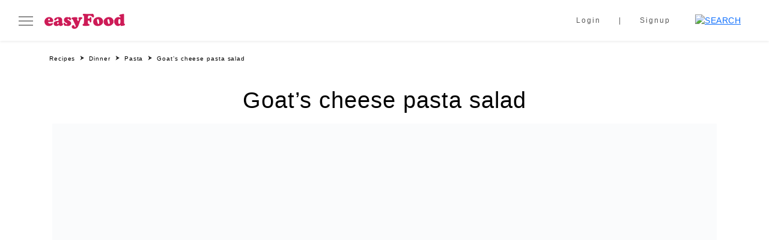

--- FILE ---
content_type: text/html; charset=UTF-8
request_url: https://easyfood.ie/recipe/goats-cheese-pasta-salad-2/
body_size: 30759
content:
<!doctype html><html lang="en-US"><head><script data-no-optimize="1">var litespeed_docref=sessionStorage.getItem("litespeed_docref");litespeed_docref&&(Object.defineProperty(document,"referrer",{get:function(){return litespeed_docref}}),sessionStorage.removeItem("litespeed_docref"));</script> <meta charset="UTF-8" /><meta name="viewport" content="width=device-width, initial-scale=1" /> <script data-cookieconsent="ignore" type="litespeed/javascript">window.dataLayer=window.dataLayer||[];function gtag(){dataLayer.push(arguments)}
gtag("consent","default",{ad_personalization:"denied",ad_storage:"denied",ad_user_data:"denied",analytics_storage:"denied",functionality_storage:"denied",personalization_storage:"denied",security_storage:"granted",wait_for_update:500,});gtag("set","ads_data_redaction",!0)</script> <script
		id="Cookiebot"
		src="https://consent.cookiebot.com/uc.js"
		data-implementation="wp"
		data-cbid="5c1c1935-06f1-4acc-92de-fe50ef5175ed"
							data-blockingmode="auto"
	></script> <meta name='robots' content='index, follow, max-image-preview:large, max-snippet:-1, max-video-preview:-1' />
 <script type="litespeed/javascript" data-src='https://securepubads.g.doubleclick.net/tag/js/gpt.js'></script> <script type="litespeed/javascript">window.googletag=window.googletag||{cmd:[]};googletag.cmd.push(function(){var mapping1=googletag.sizeMapping().addSize([1024,400],[[306,256]]).addSize([1023,400],[[216,180]]).addSize([768,400],[[450,376]]).addSize([468,400],[[450,376]]).addSize([0,0],[[296,248]]).build();var mapping2=googletag.sizeMapping().addSize([1024,400],[[306,612]]).addSize([1023,400],[[216,432]]).addSize([768,400],[[450,900]]).addSize([468,400],[[450,900]]).addSize([0,0],[[296,594]]).build();googletag.defineSlot('/5703678/EasyFood/EasyFood_Right_MPU1',[[306,256]],'div-gpt-ad-4838799-2').defineSizeMapping(mapping1).addService(googletag.pubads());googletag.defineSlot('/5703678/EasyFood/EasyFood_Right_MPU2',[[306,612]],'div-gpt-ad-4838799-3').defineSizeMapping(mapping2).addService(googletag.pubads());googletag.pubads().setTargeting('URL','/recipe/goats-cheese-pasta-salad-2/').setTargeting('ArticleID','64677').setTargeting('Category','');googletag.enableServices()})</script> <title>Goat&#039;s cheese pasta salad recipe | easyFood</title><meta name="description" content="Enjoy the creaminess of Goat&#039;s cheese pasta salad - a delightful and creamy salad. This salad is a fantastic dish for family or friends." /><link rel="canonical" href="https://easyfood.ie/recipe/goats-cheese-pasta-salad-2/" /><meta property="og:locale" content="en_US" /><meta property="og:type" content="article" /><meta property="og:title" content="Goat&#039;s cheese pasta salad recipe | easyFood" /><meta property="og:description" content="Enjoy the creaminess of Goat&#039;s cheese pasta salad - a delightful and creamy salad. This salad is a fantastic dish for family or friends." /><meta property="og:url" content="https://easyfood.ie/recipe/goats-cheese-pasta-salad-2/" /><meta property="og:site_name" content="easyFood" /><meta property="article:modified_time" content="2023-07-26T09:41:47+00:00" /><meta property="og:image" content="https://easyfood.ie/wp-content/uploads/2023/01/goats-cheese-pasta-salad_featured-image.jpg" /><meta property="og:image:width" content="1050" /><meta property="og:image:height" content="1050" /><meta property="og:image:type" content="image/jpeg" /><meta name="twitter:card" content="summary_large_image" /><meta name="twitter:label1" content="Est. reading time" /><meta name="twitter:data1" content="1 minute" /> <script type="application/ld+json" class="yoast-schema-graph">{"@context":"https://schema.org","@graph":[{"@type":"WebPage","@id":"https://easyfood.ie/recipe/goats-cheese-pasta-salad-2/","url":"https://easyfood.ie/recipe/goats-cheese-pasta-salad-2/","name":"Goat's cheese pasta salad recipe | easyFood","isPartOf":{"@id":"https://easyfood.ie/#website"},"primaryImageOfPage":{"@id":"https://easyfood.ie/recipe/goats-cheese-pasta-salad-2/#primaryimage"},"image":{"@id":"https://easyfood.ie/recipe/goats-cheese-pasta-salad-2/#primaryimage"},"thumbnailUrl":"https://easyfood.ie/wp-content/uploads/2023/01/goats-cheese-pasta-salad_featured-image.jpg","datePublished":"2018-08-09T12:08:14+00:00","dateModified":"2023-07-26T09:41:47+00:00","description":"Enjoy the creaminess of Goat's cheese pasta salad - a delightful and creamy salad. This salad is a fantastic dish for family or friends.","breadcrumb":{"@id":"https://easyfood.ie/recipe/goats-cheese-pasta-salad-2/#breadcrumb"},"inLanguage":"en-US","potentialAction":[{"@type":"ReadAction","target":["https://easyfood.ie/recipe/goats-cheese-pasta-salad-2/"]}]},{"@type":"ImageObject","inLanguage":"en-US","@id":"https://easyfood.ie/recipe/goats-cheese-pasta-salad-2/#primaryimage","url":"https://easyfood.ie/wp-content/uploads/2023/01/goats-cheese-pasta-salad_featured-image.jpg","contentUrl":"https://easyfood.ie/wp-content/uploads/2023/01/goats-cheese-pasta-salad_featured-image.jpg","width":1050,"height":1050,"caption":"Goats cheese pasta salad Easy Food"},{"@type":"BreadcrumbList","@id":"https://easyfood.ie/recipe/goats-cheese-pasta-salad-2/#breadcrumb","itemListElement":[{"@type":"ListItem","position":1,"name":"Home","item":"https://easyfood.ie/"},{"@type":"ListItem","position":2,"name":"Goat&#8217;s cheese pasta salad"}]},{"@type":"WebSite","@id":"https://easyfood.ie/#website","url":"https://easyfood.ie/","name":"easyFood","description":"Ireland&#039;s go-to source for all things food","potentialAction":[{"@type":"SearchAction","target":{"@type":"EntryPoint","urlTemplate":"https://easyfood.ie/?s={search_term_string}"},"query-input":{"@type":"PropertyValueSpecification","valueRequired":true,"valueName":"search_term_string"}}],"inLanguage":"en-US"}]}</script> <link rel='dns-prefetch' href='//static.addtoany.com' /><link rel="alternate" title="oEmbed (JSON)" type="application/json+oembed" href="https://easyfood.ie/wp-json/oembed/1.0/embed?url=https%3A%2F%2Feasyfood.ie%2Frecipe%2Fgoats-cheese-pasta-salad-2%2F" /><link rel="alternate" title="oEmbed (XML)" type="text/xml+oembed" href="https://easyfood.ie/wp-json/oembed/1.0/embed?url=https%3A%2F%2Feasyfood.ie%2Frecipe%2Fgoats-cheese-pasta-salad-2%2F&#038;format=xml" /><style id='wp-img-auto-sizes-contain-inline-css'>img:is([sizes=auto i],[sizes^="auto," i]){contain-intrinsic-size:3000px 1500px}
/*# sourceURL=wp-img-auto-sizes-contain-inline-css */</style><style id="litespeed-ccss">:root{--wp--preset--aspect-ratio--square:1;--wp--preset--aspect-ratio--4-3:4/3;--wp--preset--aspect-ratio--3-4:3/4;--wp--preset--aspect-ratio--3-2:3/2;--wp--preset--aspect-ratio--2-3:2/3;--wp--preset--aspect-ratio--16-9:16/9;--wp--preset--aspect-ratio--9-16:9/16;--wp--preset--color--black:#000000;--wp--preset--color--cyan-bluish-gray:#abb8c3;--wp--preset--color--white:#ffffff;--wp--preset--color--pale-pink:#f78da7;--wp--preset--color--vivid-red:#cf2e2e;--wp--preset--color--luminous-vivid-orange:#ff6900;--wp--preset--color--luminous-vivid-amber:#fcb900;--wp--preset--color--light-green-cyan:#7bdcb5;--wp--preset--color--vivid-green-cyan:#00d084;--wp--preset--color--pale-cyan-blue:#8ed1fc;--wp--preset--color--vivid-cyan-blue:#0693e3;--wp--preset--color--vivid-purple:#9b51e0;--wp--preset--gradient--vivid-cyan-blue-to-vivid-purple:linear-gradient(135deg,rgba(6,147,227,1) 0%,rgb(155,81,224) 100%);--wp--preset--gradient--light-green-cyan-to-vivid-green-cyan:linear-gradient(135deg,rgb(122,220,180) 0%,rgb(0,208,130) 100%);--wp--preset--gradient--luminous-vivid-amber-to-luminous-vivid-orange:linear-gradient(135deg,rgba(252,185,0,1) 0%,rgba(255,105,0,1) 100%);--wp--preset--gradient--luminous-vivid-orange-to-vivid-red:linear-gradient(135deg,rgba(255,105,0,1) 0%,rgb(207,46,46) 100%);--wp--preset--gradient--very-light-gray-to-cyan-bluish-gray:linear-gradient(135deg,rgb(238,238,238) 0%,rgb(169,184,195) 100%);--wp--preset--gradient--cool-to-warm-spectrum:linear-gradient(135deg,rgb(74,234,220) 0%,rgb(151,120,209) 20%,rgb(207,42,186) 40%,rgb(238,44,130) 60%,rgb(251,105,98) 80%,rgb(254,248,76) 100%);--wp--preset--gradient--blush-light-purple:linear-gradient(135deg,rgb(255,206,236) 0%,rgb(152,150,240) 100%);--wp--preset--gradient--blush-bordeaux:linear-gradient(135deg,rgb(254,205,165) 0%,rgb(254,45,45) 50%,rgb(107,0,62) 100%);--wp--preset--gradient--luminous-dusk:linear-gradient(135deg,rgb(255,203,112) 0%,rgb(199,81,192) 50%,rgb(65,88,208) 100%);--wp--preset--gradient--pale-ocean:linear-gradient(135deg,rgb(255,245,203) 0%,rgb(182,227,212) 50%,rgb(51,167,181) 100%);--wp--preset--gradient--electric-grass:linear-gradient(135deg,rgb(202,248,128) 0%,rgb(113,206,126) 100%);--wp--preset--gradient--midnight:linear-gradient(135deg,rgb(2,3,129) 0%,rgb(40,116,252) 100%);--wp--preset--font-size--small:13px;--wp--preset--font-size--medium:20px;--wp--preset--font-size--large:36px;--wp--preset--font-size--x-large:42px;--wp--preset--spacing--20:0.44rem;--wp--preset--spacing--30:0.67rem;--wp--preset--spacing--40:1rem;--wp--preset--spacing--50:1.5rem;--wp--preset--spacing--60:2.25rem;--wp--preset--spacing--70:3.38rem;--wp--preset--spacing--80:5.06rem;--wp--preset--shadow--natural:6px 6px 9px rgba(0, 0, 0, 0.2);--wp--preset--shadow--deep:12px 12px 50px rgba(0, 0, 0, 0.4);--wp--preset--shadow--sharp:6px 6px 0px rgba(0, 0, 0, 0.2);--wp--preset--shadow--outlined:6px 6px 0px -3px rgba(255, 255, 255, 1), 6px 6px rgba(0, 0, 0, 1);--wp--preset--shadow--crisp:6px 6px 0px rgba(0, 0, 0, 1)}:root{--bs-blue:#0d6efd;--bs-indigo:#6610f2;--bs-purple:#6f42c1;--bs-pink:#d63384;--bs-red:#dc3545;--bs-orange:#fd7e14;--bs-yellow:#ffc107;--bs-green:#198754;--bs-teal:#20c997;--bs-cyan:#0dcaf0;--bs-black:#000;--bs-white:#fff;--bs-gray:#6c757d;--bs-gray-dark:#343a40;--bs-gray-100:#f8f9fa;--bs-gray-200:#e9ecef;--bs-gray-300:#dee2e6;--bs-gray-400:#ced4da;--bs-gray-500:#adb5bd;--bs-gray-600:#6c757d;--bs-gray-700:#495057;--bs-gray-800:#343a40;--bs-gray-900:#212529;--bs-primary:#0d6efd;--bs-secondary:#6c757d;--bs-success:#198754;--bs-info:#0dcaf0;--bs-warning:#ffc107;--bs-danger:#dc3545;--bs-light:#f8f9fa;--bs-dark:#212529;--bs-primary-rgb:13, 110, 253;--bs-secondary-rgb:108, 117, 125;--bs-success-rgb:25, 135, 84;--bs-info-rgb:13, 202, 240;--bs-warning-rgb:255, 193, 7;--bs-danger-rgb:220, 53, 69;--bs-light-rgb:248, 249, 250;--bs-dark-rgb:33, 37, 41;--bs-white-rgb:255, 255, 255;--bs-black-rgb:0, 0, 0;--bs-body-color-rgb:33, 37, 41;--bs-body-bg-rgb:255, 255, 255;--bs-font-sans-serif:system-ui, -apple-system, "Segoe UI", Roboto, "Helvetica Neue", "Noto Sans", "Liberation Sans", Arial, sans-serif, "Apple Color Emoji", "Segoe UI Emoji", "Segoe UI Symbol", "Noto Color Emoji";--bs-font-monospace:SFMono-Regular, Menlo, Monaco, Consolas, "Liberation Mono", "Courier New", monospace;--bs-gradient:linear-gradient(180deg, rgba(255, 255, 255, 0.15), rgba(255, 255, 255, 0));--bs-body-font-family:var(--bs-font-sans-serif);--bs-body-font-size:1rem;--bs-body-font-weight:400;--bs-body-line-height:1.5;--bs-body-color:#212529;--bs-body-bg:#fff;--bs-border-width:1px;--bs-border-style:solid;--bs-border-color:#dee2e6;--bs-border-color-translucent:rgba(0, 0, 0, 0.175);--bs-border-radius:0.375rem;--bs-border-radius-sm:0.25rem;--bs-border-radius-lg:0.5rem;--bs-border-radius-xl:1rem;--bs-border-radius-2xl:2rem;--bs-border-radius-pill:50rem;--bs-heading-color:;--bs-link-color:#0d6efd;--bs-link-hover-color:#0a58ca;--bs-code-color:#d63384;--bs-highlight-bg:#fff3cd}*,*::before,*::after{box-sizing:border-box}@media (prefers-reduced-motion:no-preference){:root{scroll-behavior:smooth}}body{margin:0;font-family:var(--bs-body-font-family);font-size:var(--bs-body-font-size);font-weight:var(--bs-body-font-weight);line-height:var(--bs-body-line-height);color:var(--bs-body-color);text-align:var(--bs-body-text-align);background-color:var(--bs-body-bg);-webkit-text-size-adjust:100%}h5,h4,h1{margin-top:0;margin-bottom:.5rem;font-weight:500;line-height:1.2;color:var(--bs-heading-color)}h1{font-size:calc(1.375rem + 1.5vw)}@media (min-width:1200px){h1{font-size:2.5rem}}h4{font-size:calc(1.275rem + 0.3vw)}@media (min-width:1200px){h4{font-size:1.5rem}}h5{font-size:1.25rem}ol,ul{padding-left:2rem}ol,ul{margin-top:0;margin-bottom:1rem}ul ul{margin-bottom:0}a{color:var(--bs-link-color);text-decoration:underline}img{vertical-align:middle}button{border-radius:0}input,button{margin:0;font-family:inherit;font-size:inherit;line-height:inherit}button{text-transform:none}button,[type=button]{-webkit-appearance:button}::-moz-focus-inner{padding:0;border-style:none}::-webkit-datetime-edit-fields-wrapper,::-webkit-datetime-edit-text,::-webkit-datetime-edit-minute,::-webkit-datetime-edit-hour-field,::-webkit-datetime-edit-day-field,::-webkit-datetime-edit-month-field,::-webkit-datetime-edit-year-field{padding:0}::-webkit-inner-spin-button{height:auto}[type=search]{outline-offset:-2px;-webkit-appearance:textfield}::-webkit-search-decoration{-webkit-appearance:none}::-webkit-color-swatch-wrapper{padding:0}::-webkit-file-upload-button{font:inherit;-webkit-appearance:button}::file-selector-button{font:inherit;-webkit-appearance:button}.img-fluid{max-width:100%;height:auto}.container,.container-fluid{--bs-gutter-x:1.5rem;--bs-gutter-y:0;width:100%;padding-right:calc(var(--bs-gutter-x)*0.5);padding-left:calc(var(--bs-gutter-x)*0.5);margin-right:auto;margin-left:auto}@media (min-width:576px){.container{max-width:540px}}@media (min-width:768px){.container{max-width:720px}}@media (min-width:992px){.container{max-width:960px}}@media (min-width:1200px){.container{max-width:1140px}}@media (min-width:1400px){.container{max-width:1320px}}.form-control{display:block;width:100%;padding:.375rem .75rem;font-size:1rem;font-weight:400;line-height:1.5;color:#212529;background-color:#fff;background-clip:padding-box;border:1px solid #ced4da;-webkit-appearance:none;-moz-appearance:none;appearance:none;border-radius:.375rem}.form-control::-webkit-date-and-time-value{height:1.5em}.form-control::-moz-placeholder{color:#6c757d;opacity:1}.form-control::-webkit-file-upload-button{padding:.375rem .75rem;margin:-.375rem -.75rem;-webkit-margin-end:.75rem;margin-inline-end:.75rem;color:#212529;background-color:#e9ecef;border-color:inherit;border-style:solid;border-width:0;border-inline-end-width:1px;border-radius:0}.input-group{position:relative;display:flex;flex-wrap:wrap;align-items:stretch;width:100%}.input-group>.form-control{position:relative;flex:1 1 auto;width:1%;min-width:0}.input-group-text{display:flex;align-items:center;padding:.375rem .75rem;font-size:1rem;font-weight:400;line-height:1.5;color:#212529;text-align:center;white-space:nowrap;background-color:#e9ecef;border:1px solid #ced4da;border-radius:.375rem}.input-group:not(.has-validation)>:not(:last-child):not(.dropdown-toggle):not(.dropdown-menu){border-top-right-radius:0;border-bottom-right-radius:0}.input-group>:not(:first-child):not(.dropdown-menu):not(.valid-tooltip):not(.valid-feedback):not(.invalid-tooltip):not(.invalid-feedback){margin-left:-1px;border-top-left-radius:0;border-bottom-left-radius:0}.btn{--bs-btn-padding-x:0.75rem;--bs-btn-padding-y:0.375rem;--bs-btn-font-family:;--bs-btn-font-size:1rem;--bs-btn-font-weight:400;--bs-btn-line-height:1.5;--bs-btn-color:#212529;--bs-btn-bg:transparent;--bs-btn-border-width:1px;--bs-btn-border-color:transparent;--bs-btn-border-radius:0.375rem;--bs-btn-box-shadow:inset 0 1px 0 rgba(255, 255, 255, 0.15), 0 1px 1px rgba(0, 0, 0, 0.075);--bs-btn-disabled-opacity:0.65;--bs-btn-focus-box-shadow:0 0 0 0.25rem rgba(var(--bs-btn-focus-shadow-rgb), .5);display:inline-block;padding:var(--bs-btn-padding-y) var(--bs-btn-padding-x);font-family:var(--bs-btn-font-family);font-size:var(--bs-btn-font-size);font-weight:var(--bs-btn-font-weight);line-height:var(--bs-btn-line-height);color:var(--bs-btn-color);text-align:center;text-decoration:none;vertical-align:middle;border:var(--bs-btn-border-width) solid var(--bs-btn-border-color);border-radius:var(--bs-btn-border-radius);background-color:var(--bs-btn-bg)}.btn-primary{--bs-btn-color:#fff;--bs-btn-bg:#0d6efd;--bs-btn-border-color:#0d6efd;--bs-btn-hover-color:#fff;--bs-btn-hover-bg:#0b5ed7;--bs-btn-hover-border-color:#0a58ca;--bs-btn-focus-shadow-rgb:49, 132, 253;--bs-btn-active-color:#fff;--bs-btn-active-bg:#0a58ca;--bs-btn-active-border-color:#0a53be;--bs-btn-active-shadow:inset 0 3px 5px rgba(0, 0, 0, 0.125);--bs-btn-disabled-color:#fff;--bs-btn-disabled-bg:#0d6efd;--bs-btn-disabled-border-color:#0d6efd}.btn-secondary{--bs-btn-color:#fff;--bs-btn-bg:#6c757d;--bs-btn-border-color:#6c757d;--bs-btn-hover-color:#fff;--bs-btn-hover-bg:#5c636a;--bs-btn-hover-border-color:#565e64;--bs-btn-focus-shadow-rgb:130, 138, 145;--bs-btn-active-color:#fff;--bs-btn-active-bg:#565e64;--bs-btn-active-border-color:#51585e;--bs-btn-active-shadow:inset 0 3px 5px rgba(0, 0, 0, 0.125);--bs-btn-disabled-color:#fff;--bs-btn-disabled-bg:#6c757d;--bs-btn-disabled-border-color:#6c757d}.btn-link{--bs-btn-font-weight:400;--bs-btn-color:var(--bs-link-color);--bs-btn-bg:transparent;--bs-btn-border-color:transparent;--bs-btn-hover-color:var(--bs-link-hover-color);--bs-btn-hover-border-color:transparent;--bs-btn-active-border-color:transparent;--bs-btn-disabled-color:#6c757d;--bs-btn-disabled-border-color:transparent;--bs-btn-box-shadow:none;text-decoration:underline}.fade:not(.show){opacity:0}.dropdown-menu{--bs-dropdown-min-width:10rem;--bs-dropdown-padding-x:0;--bs-dropdown-padding-y:0.5rem;--bs-dropdown-spacer:0.125rem;--bs-dropdown-font-size:1rem;--bs-dropdown-color:#212529;--bs-dropdown-bg:#fff;--bs-dropdown-border-color:var(--bs-border-color-translucent);--bs-dropdown-border-radius:0.375rem;--bs-dropdown-border-width:1px;--bs-dropdown-inner-border-radius:calc(0.375rem - 1px);--bs-dropdown-divider-bg:var(--bs-border-color-translucent);--bs-dropdown-divider-margin-y:0.5rem;--bs-dropdown-box-shadow:0 0.5rem 1rem rgba(0, 0, 0, 0.15);--bs-dropdown-link-color:#212529;--bs-dropdown-link-hover-color:#1e2125;--bs-dropdown-link-hover-bg:#e9ecef;--bs-dropdown-link-active-color:#fff;--bs-dropdown-link-active-bg:#0d6efd;--bs-dropdown-link-disabled-color:#adb5bd;--bs-dropdown-item-padding-x:1rem;--bs-dropdown-item-padding-y:0.25rem;--bs-dropdown-header-color:#6c757d;--bs-dropdown-header-padding-x:1rem;--bs-dropdown-header-padding-y:0.5rem;position:absolute;z-index:1000;display:none;min-width:var(--bs-dropdown-min-width);padding:var(--bs-dropdown-padding-y) var(--bs-dropdown-padding-x);margin:0;font-size:var(--bs-dropdown-font-size);color:var(--bs-dropdown-color);text-align:left;list-style:none;background-color:var(--bs-dropdown-bg);background-clip:padding-box;border:var(--bs-dropdown-border-width) solid var(--bs-dropdown-border-color);border-radius:var(--bs-dropdown-border-radius)}.nav{--bs-nav-link-padding-x:1rem;--bs-nav-link-padding-y:0.5rem;--bs-nav-link-font-weight:;--bs-nav-link-color:var(--bs-link-color);--bs-nav-link-hover-color:var(--bs-link-hover-color);--bs-nav-link-disabled-color:#6c757d;display:flex;flex-wrap:wrap;padding-left:0;margin-bottom:0;list-style:none}.nav-link{display:block;padding:var(--bs-nav-link-padding-y) var(--bs-nav-link-padding-x);font-size:var(--bs-nav-link-font-size);font-weight:var(--bs-nav-link-font-weight);color:var(--bs-nav-link-color);text-decoration:none}.tab-content>.tab-pane{display:none}.navbar{--bs-navbar-padding-x:0;--bs-navbar-padding-y:0.5rem;--bs-navbar-color:rgba(0, 0, 0, 0.55);--bs-navbar-hover-color:rgba(0, 0, 0, 0.7);--bs-navbar-disabled-color:rgba(0, 0, 0, 0.3);--bs-navbar-active-color:rgba(0, 0, 0, 0.9);--bs-navbar-brand-padding-y:0.3125rem;--bs-navbar-brand-margin-end:1rem;--bs-navbar-brand-font-size:1.25rem;--bs-navbar-brand-color:rgba(0, 0, 0, 0.9);--bs-navbar-brand-hover-color:rgba(0, 0, 0, 0.9);--bs-navbar-nav-link-padding-x:0.5rem;--bs-navbar-toggler-padding-y:0.25rem;--bs-navbar-toggler-padding-x:0.75rem;--bs-navbar-toggler-font-size:1.25rem;--bs-navbar-toggler-icon-bg:url("data:image/svg+xml,%3csvg xmlns='http://www.w3.org/2000/svg' viewBox='0 0 30 30'%3e%3cpath stroke='rgba%280, 0, 0, 0.55%29' stroke-linecap='round' stroke-miterlimit='10' stroke-width='2' d='M4 7h22M4 15h22M4 23h22'/%3e%3c/svg%3e");--bs-navbar-toggler-border-color:rgba(0, 0, 0, 0.1);--bs-navbar-toggler-border-radius:0.375rem;--bs-navbar-toggler-focus-width:0.25rem;position:relative;display:flex;flex-wrap:wrap;align-items:center;justify-content:space-between;padding:var(--bs-navbar-padding-y) var(--bs-navbar-padding-x)}.navbar>.container-fluid{display:flex;flex-wrap:inherit;align-items:center;justify-content:space-between}.navbar-brand{padding-top:var(--bs-navbar-brand-padding-y);padding-bottom:var(--bs-navbar-brand-padding-y);margin-right:var(--bs-navbar-brand-margin-end);font-size:var(--bs-navbar-brand-font-size);color:var(--bs-navbar-brand-color);text-decoration:none;white-space:nowrap}.navbar-nav{--bs-nav-link-padding-x:0;--bs-nav-link-padding-y:0.5rem;--bs-nav-link-color:var(--bs-navbar-color);--bs-nav-link-hover-color:var(--bs-navbar-hover-color);--bs-nav-link-disabled-color:var(--bs-navbar-disabled-color);display:flex;flex-direction:column;padding-left:0;margin-bottom:0;list-style:none}.breadcrumb{--bs-breadcrumb-padding-x:0;--bs-breadcrumb-padding-y:0;--bs-breadcrumb-margin-bottom:1rem;--bs-breadcrumb-bg:;--bs-breadcrumb-border-radius:;--bs-breadcrumb-divider-color:#6c757d;--bs-breadcrumb-item-padding-x:0.5rem;--bs-breadcrumb-item-active-color:#6c757d;display:flex;flex-wrap:wrap;padding:var(--bs-breadcrumb-padding-y) var(--bs-breadcrumb-padding-x);margin-bottom:var(--bs-breadcrumb-margin-bottom);font-size:var(--bs-breadcrumb-font-size);list-style:none;background-color:var(--bs-breadcrumb-bg);border-radius:var(--bs-breadcrumb-border-radius)}.breadcrumb-item+.breadcrumb-item{padding-left:var(--bs-breadcrumb-item-padding-x)}.breadcrumb-item+.breadcrumb-item::before{float:left;padding-right:var(--bs-breadcrumb-item-padding-x);color:var(--bs-breadcrumb-divider-color);content:var(--bs-breadcrumb-divider,"/")}.alert{--bs-alert-bg:transparent;--bs-alert-padding-x:1rem;--bs-alert-padding-y:1rem;--bs-alert-margin-bottom:1rem;--bs-alert-color:inherit;--bs-alert-border-color:transparent;--bs-alert-border:1px solid var(--bs-alert-border-color);--bs-alert-border-radius:0.375rem;position:relative;padding:var(--bs-alert-padding-y) var(--bs-alert-padding-x);margin-bottom:var(--bs-alert-margin-bottom);color:var(--bs-alert-color);background-color:var(--bs-alert-bg);border:var(--bs-alert-border);border-radius:var(--bs-alert-border-radius,0)}.alert-secondary{--bs-alert-color:#41464b;--bs-alert-bg:#e2e3e5;--bs-alert-border-color:#d3d6d8}.btn-close{box-sizing:content-box;width:1em;height:1em;padding:.25em .25em;color:#000;background:#fff0 url(data:image/svg+xml,%3csvg\ xmlns=\'http://www.w3.org/2000/svg\'\ viewBox=\'0\ 0\ 16\ 16\'\ fill=\'%23000\'%3e%3cpath\ d=\'M.293.293a1\ 1\ 0\ 0\ 1\ 1.414\ 0L8\ 6.586\ 14.293.293a1\ 1\ 0\ 1\ 1\ 1.414\ 1.414L9.414\ 8l6.293\ 6.293a1\ 1\ 0\ 0\ 1-1.414\ 1.414L8\ 9.414l-6.293\ 6.293a1\ 1\ 0\ 0\ 1-1.414-1.414L6.586\ 8\ .293\ 1.707a1\ 1\ 0\ 0\ 1\ 0-1.414z\'/%3e%3c/svg%3e)center/1em auto no-repeat;border:0;border-radius:.375rem;opacity:.5}.modal{--bs-modal-zindex:1055;--bs-modal-width:500px;--bs-modal-padding:1rem;--bs-modal-margin:0.5rem;--bs-modal-color:;--bs-modal-bg:#fff;--bs-modal-border-color:var(--bs-border-color-translucent);--bs-modal-border-width:1px;--bs-modal-border-radius:0.5rem;--bs-modal-box-shadow:0 0.125rem 0.25rem rgba(0, 0, 0, 0.075);--bs-modal-inner-border-radius:calc(0.5rem - 1px);--bs-modal-header-padding-x:1rem;--bs-modal-header-padding-y:1rem;--bs-modal-header-padding:1rem 1rem;--bs-modal-header-border-color:var(--bs-border-color);--bs-modal-header-border-width:1px;--bs-modal-title-line-height:1.5;--bs-modal-footer-gap:0.5rem;--bs-modal-footer-bg:;--bs-modal-footer-border-color:var(--bs-border-color);--bs-modal-footer-border-width:1px;position:fixed;top:0;left:0;z-index:var(--bs-modal-zindex);display:none;width:100%;height:100%;overflow-x:hidden;overflow-y:auto;outline:0}.modal-dialog{position:relative;width:auto;margin:var(--bs-modal-margin)}.modal.fade .modal-dialog{transform:translate(0,-50px)}.modal-dialog-centered{display:flex;align-items:center;min-height:calc(100% - var(--bs-modal-margin)*2)}.modal-content{position:relative;display:flex;flex-direction:column;width:100%;color:var(--bs-modal-color);background-color:var(--bs-modal-bg);background-clip:padding-box;border:var(--bs-modal-border-width) solid var(--bs-modal-border-color);border-radius:var(--bs-modal-border-radius);outline:0}.modal-header{display:flex;flex-shrink:0;align-items:center;justify-content:space-between;padding:var(--bs-modal-header-padding);border-bottom:var(--bs-modal-header-border-width) solid var(--bs-modal-header-border-color);border-top-left-radius:var(--bs-modal-inner-border-radius);border-top-right-radius:var(--bs-modal-inner-border-radius)}.modal-header .btn-close{padding:calc(var(--bs-modal-header-padding-y)*0.5) calc(var(--bs-modal-header-padding-x)*0.5);margin:calc(var(--bs-modal-header-padding-y)*-0.5) calc(var(--bs-modal-header-padding-x)*-0.5) calc(var(--bs-modal-header-padding-y)*-0.5) auto}.modal-title{margin-bottom:0;line-height:var(--bs-modal-title-line-height)}.modal-body{position:relative;flex:1 1 auto;padding:var(--bs-modal-padding)}.modal-footer{display:flex;flex-shrink:0;flex-wrap:wrap;align-items:center;justify-content:flex-end;padding:calc(var(--bs-modal-padding) - var(--bs-modal-footer-gap)*0.5);background-color:var(--bs-modal-footer-bg);border-top:var(--bs-modal-footer-border-width) solid var(--bs-modal-footer-border-color);border-bottom-right-radius:var(--bs-modal-inner-border-radius);border-bottom-left-radius:var(--bs-modal-inner-border-radius)}.modal-footer>*{margin:calc(var(--bs-modal-footer-gap)*0.5)}@media (min-width:576px){.modal{--bs-modal-margin:1.75rem;--bs-modal-box-shadow:0 0.5rem 1rem rgba(0, 0, 0, 0.15)}.modal-dialog{max-width:var(--bs-modal-width);margin-right:auto;margin-left:auto}}.offcanvas{--bs-offcanvas-width:400px;--bs-offcanvas-height:30vh;--bs-offcanvas-padding-x:1rem;--bs-offcanvas-padding-y:1rem;--bs-offcanvas-color:;--bs-offcanvas-bg:#fff;--bs-offcanvas-border-width:1px;--bs-offcanvas-border-color:var(--bs-border-color-translucent);--bs-offcanvas-box-shadow:0 0.125rem 0.25rem rgba(0, 0, 0, 0.075)}.offcanvas{position:fixed;bottom:0;z-index:1045;display:flex;flex-direction:column;max-width:100%;color:var(--bs-offcanvas-color);visibility:hidden;background-color:var(--bs-offcanvas-bg);background-clip:padding-box;outline:0}.offcanvas.offcanvas-start{top:0;left:0;width:var(--bs-offcanvas-width);border-right:var(--bs-offcanvas-border-width) solid var(--bs-offcanvas-border-color);transform:translateX(-100%)}.offcanvas-header{display:flex;align-items:center;justify-content:space-between;padding:var(--bs-offcanvas-padding-y) var(--bs-offcanvas-padding-x)}.offcanvas-header .btn-close{padding:calc(var(--bs-offcanvas-padding-y)*0.5) calc(var(--bs-offcanvas-padding-x)*0.5);margin-top:calc(var(--bs-offcanvas-padding-y)*-0.5);margin-right:calc(var(--bs-offcanvas-padding-x)*-0.5);margin-bottom:calc(var(--bs-offcanvas-padding-y)*-0.5)}.offcanvas-body{flex-grow:1;padding:var(--bs-offcanvas-padding-y) var(--bs-offcanvas-padding-x);overflow-y:auto}.sticky-top{position:-webkit-sticky;position:sticky;top:0;z-index:1020}.d-block{display:block!important}.d-flex{display:flex!important}.d-none{display:none!important}.w-100{width:100%!important}.h-100{height:100%!important}.flex-column{flex-direction:column!important}.align-items-center{align-items:center!important}.mb-3{margin-bottom:1rem!important}.ms-2{margin-left:0.5rem!important}.ms-auto{margin-left:auto!important}.text-center{text-align:center!important}@media (min-width:992px){.d-lg-block{display:block!important}.d-lg-none{display:none!important}}:root,:host{--fa-font-brands:normal 400 1em/1 "Font Awesome 6 Brands"}:root,:host{--fa-font-regular:normal 400 1em/1 "Font Awesome 6 Free"}:root,:host{--fa-font-solid:normal 900 1em/1 "Font Awesome 6 Free"}:root{--primary:#CD1B57;--primary-alt:#222222;--secondary:#595959;--secondary-alt:#BEBEBE;--bg-dark:#F4F4F4;--bg-light:#FDF8F3;--white:#ffffff;--black:#000000;--off-white:#FCFCFC}html{overflow-x:hidden}body{font-family:"Montserrat",sans-serif;min-height:100vh;overflow-x:hidden;color:var(--primary-alt);margin:0;padding:0;padding-right:0px!important;position:relative}@media (max-width:991px){img{image-rendering:-moz-crisp-edges;image-rendering:-o-crisp-edges;image-rendering:crisp-edges;-ms-interpolation-mode:nearest-neighbor}img[src$=".png"]{image-rendering:-webkit-optimizeQuality!important}}a{text-decoration:none;color:var(--primary)}::-webkit-scrollbar{width:4px}::-webkit-scrollbar-track{background:#f1f1f1}::-webkit-scrollbar-thumb{background:var(--secondary);border-radius:4px}::-webkit-scrollbar-thumb:hover{background:var(--primary)}input{accent-color:var(--primary)}input::-webkit-input-placeholder{color:var(--primary-alt)!important;opacity:1}input::-moz-placeholder{color:var(--primary-alt)!important;opacity:1}input:-ms-input-placeholder{color:var(--primary-alt)!important;opacity:1}input:-moz-placeholder{color:var(--primary-alt)!important;opacity:1}@media all and (min-width:992px){.container-fluid{padding-left:4.625rem;padding-right:4.625rem}}.btn{border-radius:50px;padding:.75rem 1rem;font-weight:400;font-size:.875rem;text-align:center;letter-spacing:.5px;text-transform:uppercase;appearance:none;-webkit-appearance:none;-moz-appearance:none;-ms-progress-appearance:none;outline:0}.btn-primary{background-color:var(--primary);color:var(--white);border-color:var(--primary)}.form-control{background:var(--white);border:1px solid var(--secondary-alt);border-radius:4px;font-style:normal;font-weight:300;font-size:.8125rem;letter-spacing:.464286px;padding:.625rem 1rem;color:var(--primary-alt)}.hide{display:none}@media all and (min-width:992px){.site-header .container-fluid{padding-left:1.875rem;padding-right:1.875rem}}.site-header .navbar{padding-top:.625rem;padding-bottom:.625rem;background:var(--white);-webkit-box-shadow:0 2px 4px #EFEFEF;box-shadow:0 2px 4px #EFEFEF}.site-header .navbar-nav{font-weight:400;font-size:.75rem;display:-webkit-box;display:-ms-flexbox;display:flex;-webkit-box-align:center;-ms-flex-align:center;align-items:center;letter-spacing:2px;color:var(--secondary);-webkit-box-orient:horizontal;-webkit-box-direction:normal;-ms-flex-direction:row;flex-direction:row;margin-right:1rem}.site-header .navbar-nav li{display:-webkit-box;display:-ms-flexbox;display:flex;-webkit-box-align:center;-ms-flex-align:center;align-items:center}.site-header .navbar-nav li:not(:last-child)::after{content:"|";margin-left:1.875rem;margin-right:1.875rem}.site-header .navbar-nav li a{color:var(--secondary)}@media (max-width:991px){.site-header .navbar-nav{font-size:.625rem;margin-right:.5rem}.site-header .navbar-nav li:not(:last-child)::after{margin-left:.625rem;margin-right:.625rem}.site-header .navbar-brand img{max-height:25px}}.site-header .menu-btn{padding:0;margin-right:1.125rem;border-radius:0}.site-header .menu-btn img{max-height:16px}@media (max-width:991px){.site-header .menu-btn img{max-height:14px}}.site-header .offcanvas-header{position:relative}@media (max-width:991px){.site-header .offcanvas-header{flex-direction:column;align-items:flex-start;gap:1rem;background:var(--off-white);box-shadow:0 2px 4px rgb(0 0 0/.10929);margin-bottom:1rem}}.off-overlay{position:absolute;left:0;top:0;width:100%;height:100%;z-index:9999;display:none}.site-header .offcanvas .offcanvas-header .btn-close{right:-2rem;position:absolute}.site-header .offcanvas:not(.show)>*{opacity:0}.site-header .offcanvas.offcanvas-start{width:300px;background:var(--off-white);-webkit-box-shadow:0 2px 6px rgb(0 0 0/.236832);box-shadow:0 2px 6px rgb(0 0 0/.236832)}.site-header .offcanvas{position:absolute;z-index:999999}@media (max-width:991px){.site-header .offcanvas.offcanvas-start{background:#F5F5F5;min-height:100%!important}}@media (max-width:320px){.site-header .offcanvas.offcanvas-start{width:250px}}.sidebar .nav-item,.sidebar-footer .nav-item{padding:.75rem 1.25rem}.sidebar .nav-item .nav-link{display:flex;align-items:center;justify-content:space-between;font-weight:400;font-size:.75rem;letter-spacing:2px;color:var(--black);position:relative;padding:0;position:relative}@media (max-width:991px){.sidebar{background:var(--off-white);box-shadow:0 2px 4px rgb(0 0 0/.10929);padding:1rem 0}.sidebar .nav-item .nav-link::after,.sidebar-footer .nav-item .nav-link::after{content:"";position:absolute;bottom:-.75rem;left:0;right:0;height:1px;background-color:#DDD;opacity:.59}.sidebar .nav-item:last-child .nav-link::after,.sidebar-footer .nav-item:last-child .nav-link::after{content:none}}.sidebar li.first_menu_item a{font-weight:700;text-transform:uppercase}.sidebar-footer{margin:1.125rem 0}.sidebar-footer li .nav-link{display:flex;align-items:center;gap:.625rem;font-weight:400;font-size:.75rem;line-height:1rem;letter-spacing:2px;color:var(--black);padding:0;position:relative}@media (max-width:991px){.sidebar-footer{margin-top:1.5rem;background:var(--off-white);box-shadow:0 2px 4px rgb(0 0 0/.10929);padding:1rem 0}}.flyout-menu{background-color:var(--primary);color:var(--white);padding:.875rem;display:flex;align-items:center;justify-content:center;gap:1rem;margin-top:4rem;font-size:.75rem;position:relative}.flyout-menu a{color:var(--white)}.flyout-menu .btn-primary{background-color:var(--white);color:var(--primary);padding:.5rem 1.5rem;font-size:.75rem}.sidebar .submenu,.sidebar .dropdown-menu{border-radius:0;border:0;background:var(--off-white);padding:0}@media all and (min-width:992px){.sidebar li{position:relative}.sidebar li .submenu{display:none;position:absolute;left:calc(100% + 1px);top:-2.5rem;min-width:15rem;z-index:-2}.sidebar li .submenu .submenu{top:0rem}.sidebar .submenu,.sidebar .dropdown-menu{background:var(--off-white);-webkit-box-shadow:0 0 6px rgb(0 0 0/.236832);box-shadow:0 0 6px rgb(0 0 0/.236832)}}@media (max-width:991px){.sidebar .submenu,.sidebar .dropdown-menu{position:static!important;margin-left:0rem;margin-right:0rem;padding-top:1rem}}.menu-level-1 .menu-level-2{position:absolute;top:0;left:0;bottom:0;opacity:0;visibility:hidden;background:#F5F5F5;transform:translateX(-100%);height:100%;width:100%;z-index:1;overflow-x:hidden;display:flex;flex-direction:column}.menu-level-1 .submenu{height:100%;overflow-y:auto;margin-top:2rem;background:#FCFCFC;box-shadow:0 2px 4px rgb(0 0 0/.10929)}.menu-level-1 .menu-level-3{position:absolute;top:0;left:0;opacity:0;visibility:hidden;background:#F5F5F5;transform:translateX(-100%);height:100%;width:100%;z-index:1;overflow-x:hidden;display:flex;flex-direction:column}.submenu-header{flex-direction:column;align-items:flex-start;gap:.5rem;background:var(--off-white);box-shadow:0 2px 4px rgb(0 0 0/11%);margin-bottom:1rem;padding:1.125rem 3.375rem}.submenu-header .submenu-title{font-weight:400;font-size:1rem;letter-spacing:1px;color:var(--primary-alt);margin-bottom:0}.nav-menu-back{font-style:normal;font-weight:400;font-size:.6875rem;letter-spacing:2px;text-transform:uppercase;color:var(--primary-alt);position:relative;display:flex;align-items:center}.nav-menu-back::before{content:"";background-image:url(/wp-content/themes/easyfood/assets/images/arrow-left-red.svg);background-repeat:no-repeat;background-size:100%auto;background-position:center;height:14px;width:14px;position:absolute;left:-2rem}.breadcrumb{font-weight:400;font-size:.625rem;line-height:.75rem;letter-spacing:.909091px;color:var(--black);margin-bottom:0}.breadcrumb-section{margin-top:1.75rem;margin-bottom:2.5rem}.breadcrumb a{color:var(--black)}.search-field{max-width:460px;margin:1.5rem auto;border-radius:30px;border:1px solid var(--primary)}.search-field .input-group-text{padding:1.25rem 1.625rem;padding-right:0;color:var(--secondary);background-color:#fff0;border:1px solid #fff0;border-radius:30px}.search-field .form-control{border:1px solid #fff0;border-radius:30px;font-weight:300;font-size:1rem;line-height:1.25rem;letter-spacing:.727273px;color:var(--secondary);padding:1rem}.alert{--bs-alert-bg:transparent;--bs-alert-color:inherit;--bs-alert-border-color:transparent;--bs-alert-border:1px solid var(--bs-alert-border-color);padding:10px 15px;background-color:var(--bs-alert-bg);color:var(--bs-alert-color);border:0;border-left:3px solid var(--bs-alert-border-color);width:auto;line-height:1.25;font-size:14px;border-radius:0;text-align:left}.alert-secondary{--bs-alert-color:#41464b;--bs-alert-bg:#e2e3e5;--bs-alert-border-color:#d3d6d8}.breadcrumb-item{padding-right:.5rem}.breadcrumb-item+.breadcrumb-item{padding-left:0}.a2a_kit{line-height:0.5!important}.breadcrumb-section{margin-top:1.5rem;margin-bottom:2.5rem}.recipe-section{text-align:center;margin-bottom:1rem}.recipe-title{font-weight:400;font-size:2.375rem;line-height:2.875rem;letter-spacing:1px;color:var(--black)}.recipe-banner{max-height:650px;text-align:center;justify-content:center;height:100%;display:flex}.recipe-banner img{max-width:100%;width:auto;max-height:650px}@media (max-width:991px){.recipe-title{font-style:normal;font-weight:400;font-size:1.25rem;line-height:1.625rem;letter-spacing:.5px;margin-bottom:1.5rem;padding:0 1rem}}@media (max-width:600px){.recipe-banner{max-height:350px}.recipe-banner img{max-height:350px}}.recipe-button-section{padding:1rem 0}@media (max-width:991px){.recipe-button-section{padding:1.75rem;padding-bottom:0}}.recipe-button-links{display:-webkit-box;display:-ms-flexbox;display:flex;-webkit-box-align:center;-ms-flex-align:center;align-items:center;-webkit-box-pack:center;-ms-flex-pack:center;justify-content:center;list-style:none;gap:1.875rem;margin:0;padding:0}@media (max-width:991px){.recipe-button-links{gap:1rem}}.recipe-button-links a,.share-btn{display:-webkit-box;display:-ms-flexbox;display:flex;-webkit-box-align:center;-ms-flex-align:center;align-items:center;-webkit-box-orient:vertical;-webkit-box-direction:normal;-ms-flex-direction:column;flex-direction:column;-webkit-box-pack:center;-ms-flex-pack:center;justify-content:center;height:70px;width:70px;border-radius:100%;background:#FCFCFC;-webkit-box-shadow:0 0 12px rgb(0 0 0/.185596);box-shadow:0 0 12px rgb(0 0 0/.185596);padding:.5rem;text-align:center}@media (max-width:991px){.recipe-button-links a,.share-btn{height:50px;width:50px}}.recipe-button-links a img,.share-btn img{width:20px;height:auto;margin-bottom:.375rem}@media (max-width:991px){.recipe-button-links a img,.share-btn img,.addtoany_shortcode a.addtoany_share img{width:14px}.addtoany_shortcode .a2a_kit{line-height:1!important}.addtoany_shortcode .addtoany_list.a2a_kit_size_32 a{font-size:14px}.addtoany_shortcode a.addtoany_share img{margin-bottom:0}.addtoany_shortcode .addtoany_list a{display:initial;line-height:1}}.share-btn a{height:auto;width:auto}.recipe-tab-section .tab-pane{padding:3rem 0}@media (max-width:991px){.recipe-tab-section .tab-pane{padding:1.5rem 0}}.addtoany_list{display:inline;line-height:16px}.addtoany_list a{border:0;box-shadow:none;display:inline-block;font-size:16px;padding:0 4px;vertical-align:middle}.addtoany_list a img{border:0;display:inline-block;opacity:1;overflow:hidden;vertical-align:baseline}.addtoany_list.a2a_kit_size_32 a{font-size:32px}a.addtoany_share img{border:0;width:auto;height:auto}</style><link rel="preload" data-asynced="1" data-optimized="2" as="style" onload="this.onload=null;this.rel='stylesheet'" href="https://easyfood.ie/wp-content/litespeed/ucss/093925b506622394e7d185f6f91722f0.css?ver=b8d30" /><script data-optimized="1" type="litespeed/javascript" data-src="https://easyfood.ie/wp-content/plugins/litespeed-cache/assets/js/css_async.min.js"></script> <style id='classic-theme-styles-inline-css'>/*! This file is auto-generated */
.wp-block-button__link{color:#fff;background-color:#32373c;border-radius:9999px;box-shadow:none;text-decoration:none;padding:calc(.667em + 2px) calc(1.333em + 2px);font-size:1.125em}.wp-block-file__button{background:#32373c;color:#fff;text-decoration:none}
/*# sourceURL=/wp-includes/css/classic-themes.min.css */</style> <script id="addtoany-core-js-before" type="litespeed/javascript">window.a2a_config=window.a2a_config||{};a2a_config.callbacks=[];a2a_config.overlays=[];a2a_config.templates={};var a2a_config=a2a_config||{};a2a_config.exclude_services=['telegram']</script> <script defer src="https://static.addtoany.com/menu/page.js" id="addtoany-core-js"></script> <script type="litespeed/javascript" data-src="https://easyfood.ie/wp-content/themes/easyfood/assets/js/jquery.min.js" id="jquery-js"></script> <script id="rich-reviews-js-extra" type="litespeed/javascript">var php_vars={"excerpt_length":"150","maybe_some_other_stuff":"Probably Not"};var translation={"read_more":"Read More","less":"Less"}</script> <link rel="https://api.w.org/" href="https://easyfood.ie/wp-json/" /><link rel="alternate" title="JSON" type="application/json" href="https://easyfood.ie/wp-json/wp/v2/recipe/64677" /><link rel="EditURI" type="application/rsd+xml" title="RSD" href="https://easyfood.ie/xmlrpc.php?rsd" /><meta name="generator" content="WordPress 6.9" /><link rel='shortlink' href='https://easyfood.ie/?p=64677' /><link rel="icon" href="https://easyfood.ie/wp-content/uploads/2022/08/favicon.png" sizes="32x32" /><link rel="icon" href="https://easyfood.ie/wp-content/uploads/2022/08/favicon.png" sizes="192x192" /><link rel="apple-touch-icon" href="https://easyfood.ie/wp-content/uploads/2022/08/favicon.png" /><meta name="msapplication-TileImage" content="https://easyfood.ie/wp-content/uploads/2022/08/favicon.png" /> <script type="litespeed/javascript">template_url='https://easyfood.ie/wp-content/themes/easyfood'</script> <style id='global-styles-inline-css'>:root{--wp--preset--aspect-ratio--square: 1;--wp--preset--aspect-ratio--4-3: 4/3;--wp--preset--aspect-ratio--3-4: 3/4;--wp--preset--aspect-ratio--3-2: 3/2;--wp--preset--aspect-ratio--2-3: 2/3;--wp--preset--aspect-ratio--16-9: 16/9;--wp--preset--aspect-ratio--9-16: 9/16;--wp--preset--color--black: #000000;--wp--preset--color--cyan-bluish-gray: #abb8c3;--wp--preset--color--white: #ffffff;--wp--preset--color--pale-pink: #f78da7;--wp--preset--color--vivid-red: #cf2e2e;--wp--preset--color--luminous-vivid-orange: #ff6900;--wp--preset--color--luminous-vivid-amber: #fcb900;--wp--preset--color--light-green-cyan: #7bdcb5;--wp--preset--color--vivid-green-cyan: #00d084;--wp--preset--color--pale-cyan-blue: #8ed1fc;--wp--preset--color--vivid-cyan-blue: #0693e3;--wp--preset--color--vivid-purple: #9b51e0;--wp--preset--gradient--vivid-cyan-blue-to-vivid-purple: linear-gradient(135deg,rgb(6,147,227) 0%,rgb(155,81,224) 100%);--wp--preset--gradient--light-green-cyan-to-vivid-green-cyan: linear-gradient(135deg,rgb(122,220,180) 0%,rgb(0,208,130) 100%);--wp--preset--gradient--luminous-vivid-amber-to-luminous-vivid-orange: linear-gradient(135deg,rgb(252,185,0) 0%,rgb(255,105,0) 100%);--wp--preset--gradient--luminous-vivid-orange-to-vivid-red: linear-gradient(135deg,rgb(255,105,0) 0%,rgb(207,46,46) 100%);--wp--preset--gradient--very-light-gray-to-cyan-bluish-gray: linear-gradient(135deg,rgb(238,238,238) 0%,rgb(169,184,195) 100%);--wp--preset--gradient--cool-to-warm-spectrum: linear-gradient(135deg,rgb(74,234,220) 0%,rgb(151,120,209) 20%,rgb(207,42,186) 40%,rgb(238,44,130) 60%,rgb(251,105,98) 80%,rgb(254,248,76) 100%);--wp--preset--gradient--blush-light-purple: linear-gradient(135deg,rgb(255,206,236) 0%,rgb(152,150,240) 100%);--wp--preset--gradient--blush-bordeaux: linear-gradient(135deg,rgb(254,205,165) 0%,rgb(254,45,45) 50%,rgb(107,0,62) 100%);--wp--preset--gradient--luminous-dusk: linear-gradient(135deg,rgb(255,203,112) 0%,rgb(199,81,192) 50%,rgb(65,88,208) 100%);--wp--preset--gradient--pale-ocean: linear-gradient(135deg,rgb(255,245,203) 0%,rgb(182,227,212) 50%,rgb(51,167,181) 100%);--wp--preset--gradient--electric-grass: linear-gradient(135deg,rgb(202,248,128) 0%,rgb(113,206,126) 100%);--wp--preset--gradient--midnight: linear-gradient(135deg,rgb(2,3,129) 0%,rgb(40,116,252) 100%);--wp--preset--font-size--small: 13px;--wp--preset--font-size--medium: 20px;--wp--preset--font-size--large: 36px;--wp--preset--font-size--x-large: 42px;--wp--preset--spacing--20: 0.44rem;--wp--preset--spacing--30: 0.67rem;--wp--preset--spacing--40: 1rem;--wp--preset--spacing--50: 1.5rem;--wp--preset--spacing--60: 2.25rem;--wp--preset--spacing--70: 3.38rem;--wp--preset--spacing--80: 5.06rem;--wp--preset--shadow--natural: 6px 6px 9px rgba(0, 0, 0, 0.2);--wp--preset--shadow--deep: 12px 12px 50px rgba(0, 0, 0, 0.4);--wp--preset--shadow--sharp: 6px 6px 0px rgba(0, 0, 0, 0.2);--wp--preset--shadow--outlined: 6px 6px 0px -3px rgb(255, 255, 255), 6px 6px rgb(0, 0, 0);--wp--preset--shadow--crisp: 6px 6px 0px rgb(0, 0, 0);}:where(.is-layout-flex){gap: 0.5em;}:where(.is-layout-grid){gap: 0.5em;}body .is-layout-flex{display: flex;}.is-layout-flex{flex-wrap: wrap;align-items: center;}.is-layout-flex > :is(*, div){margin: 0;}body .is-layout-grid{display: grid;}.is-layout-grid > :is(*, div){margin: 0;}:where(.wp-block-columns.is-layout-flex){gap: 2em;}:where(.wp-block-columns.is-layout-grid){gap: 2em;}:where(.wp-block-post-template.is-layout-flex){gap: 1.25em;}:where(.wp-block-post-template.is-layout-grid){gap: 1.25em;}.has-black-color{color: var(--wp--preset--color--black) !important;}.has-cyan-bluish-gray-color{color: var(--wp--preset--color--cyan-bluish-gray) !important;}.has-white-color{color: var(--wp--preset--color--white) !important;}.has-pale-pink-color{color: var(--wp--preset--color--pale-pink) !important;}.has-vivid-red-color{color: var(--wp--preset--color--vivid-red) !important;}.has-luminous-vivid-orange-color{color: var(--wp--preset--color--luminous-vivid-orange) !important;}.has-luminous-vivid-amber-color{color: var(--wp--preset--color--luminous-vivid-amber) !important;}.has-light-green-cyan-color{color: var(--wp--preset--color--light-green-cyan) !important;}.has-vivid-green-cyan-color{color: var(--wp--preset--color--vivid-green-cyan) !important;}.has-pale-cyan-blue-color{color: var(--wp--preset--color--pale-cyan-blue) !important;}.has-vivid-cyan-blue-color{color: var(--wp--preset--color--vivid-cyan-blue) !important;}.has-vivid-purple-color{color: var(--wp--preset--color--vivid-purple) !important;}.has-black-background-color{background-color: var(--wp--preset--color--black) !important;}.has-cyan-bluish-gray-background-color{background-color: var(--wp--preset--color--cyan-bluish-gray) !important;}.has-white-background-color{background-color: var(--wp--preset--color--white) !important;}.has-pale-pink-background-color{background-color: var(--wp--preset--color--pale-pink) !important;}.has-vivid-red-background-color{background-color: var(--wp--preset--color--vivid-red) !important;}.has-luminous-vivid-orange-background-color{background-color: var(--wp--preset--color--luminous-vivid-orange) !important;}.has-luminous-vivid-amber-background-color{background-color: var(--wp--preset--color--luminous-vivid-amber) !important;}.has-light-green-cyan-background-color{background-color: var(--wp--preset--color--light-green-cyan) !important;}.has-vivid-green-cyan-background-color{background-color: var(--wp--preset--color--vivid-green-cyan) !important;}.has-pale-cyan-blue-background-color{background-color: var(--wp--preset--color--pale-cyan-blue) !important;}.has-vivid-cyan-blue-background-color{background-color: var(--wp--preset--color--vivid-cyan-blue) !important;}.has-vivid-purple-background-color{background-color: var(--wp--preset--color--vivid-purple) !important;}.has-black-border-color{border-color: var(--wp--preset--color--black) !important;}.has-cyan-bluish-gray-border-color{border-color: var(--wp--preset--color--cyan-bluish-gray) !important;}.has-white-border-color{border-color: var(--wp--preset--color--white) !important;}.has-pale-pink-border-color{border-color: var(--wp--preset--color--pale-pink) !important;}.has-vivid-red-border-color{border-color: var(--wp--preset--color--vivid-red) !important;}.has-luminous-vivid-orange-border-color{border-color: var(--wp--preset--color--luminous-vivid-orange) !important;}.has-luminous-vivid-amber-border-color{border-color: var(--wp--preset--color--luminous-vivid-amber) !important;}.has-light-green-cyan-border-color{border-color: var(--wp--preset--color--light-green-cyan) !important;}.has-vivid-green-cyan-border-color{border-color: var(--wp--preset--color--vivid-green-cyan) !important;}.has-pale-cyan-blue-border-color{border-color: var(--wp--preset--color--pale-cyan-blue) !important;}.has-vivid-cyan-blue-border-color{border-color: var(--wp--preset--color--vivid-cyan-blue) !important;}.has-vivid-purple-border-color{border-color: var(--wp--preset--color--vivid-purple) !important;}.has-vivid-cyan-blue-to-vivid-purple-gradient-background{background: var(--wp--preset--gradient--vivid-cyan-blue-to-vivid-purple) !important;}.has-light-green-cyan-to-vivid-green-cyan-gradient-background{background: var(--wp--preset--gradient--light-green-cyan-to-vivid-green-cyan) !important;}.has-luminous-vivid-amber-to-luminous-vivid-orange-gradient-background{background: var(--wp--preset--gradient--luminous-vivid-amber-to-luminous-vivid-orange) !important;}.has-luminous-vivid-orange-to-vivid-red-gradient-background{background: var(--wp--preset--gradient--luminous-vivid-orange-to-vivid-red) !important;}.has-very-light-gray-to-cyan-bluish-gray-gradient-background{background: var(--wp--preset--gradient--very-light-gray-to-cyan-bluish-gray) !important;}.has-cool-to-warm-spectrum-gradient-background{background: var(--wp--preset--gradient--cool-to-warm-spectrum) !important;}.has-blush-light-purple-gradient-background{background: var(--wp--preset--gradient--blush-light-purple) !important;}.has-blush-bordeaux-gradient-background{background: var(--wp--preset--gradient--blush-bordeaux) !important;}.has-luminous-dusk-gradient-background{background: var(--wp--preset--gradient--luminous-dusk) !important;}.has-pale-ocean-gradient-background{background: var(--wp--preset--gradient--pale-ocean) !important;}.has-electric-grass-gradient-background{background: var(--wp--preset--gradient--electric-grass) !important;}.has-midnight-gradient-background{background: var(--wp--preset--gradient--midnight) !important;}.has-small-font-size{font-size: var(--wp--preset--font-size--small) !important;}.has-medium-font-size{font-size: var(--wp--preset--font-size--medium) !important;}.has-large-font-size{font-size: var(--wp--preset--font-size--large) !important;}.has-x-large-font-size{font-size: var(--wp--preset--font-size--x-large) !important;}
/*# sourceURL=global-styles-inline-css */</style></head><body class="wp-singular recipe-template-default single single-recipe postid-64677 wp-theme-easyfood user-registration-page ur-settings-sidebar-show"><header id="masthead" class="site-header"><nav class="navbar sticky-top"><div class="container-fluid">
<button class="btn btn-link menu-btn" type="button" id="menuBtn">
<img data-lazyloaded="1" src="[data-uri]" data-src="https://easyfood.ie/wp-content/themes/easyfood/assets/images/burger-menu.svg" alt="menu"
class="img-fluid" width="24" height="16">
</button><a class="navbar-brand" href="https://easyfood.ie/"><img data-lazyloaded="1" src="[data-uri]" data-src="https://easyfood.ie/wp-content/uploads/2022/12/easyFood-Logo-Cherry.png.webp"
alt="" title="" class="img-fluid" width="134"
height="25" /></a><div class="ms-auto d-flex align-items-center"><ul class="navbar-nav"><li class="nav-item"><a class="nav-link" target = "" aria-current="page" href="/login/">Login</a></li><li class="nav-item"><a class="nav-link" target = "" aria-current="page" href="/registration/">Signup</a></li></ul>            <a href="/search/" class="btn btn-link ms-2"><img
data-src="https://easyfood.ie/wp-content/themes/easyfood/assets/images/icon-search.svg" alt="Search"
width="16" height="16" /></a></div></div></nav><div class="off-overlay" id="offOverlay"></div><div class="offcanvas offcanvas-start" tabindex="-1" id="siteMenu"><div class="offcanvas-header"><div class="w-100 d-block d-lg-none">
<img data-lazyloaded="1" src="[data-uri]" data-src="https://easyfood.ie/wp-content/uploads/2022/12/easyFood-Logo-Cherry.png.webp" alt="" title=""
class="img-fluid" width="134" height="25" /></div><div class="w-100"><form id="search-frm" role="" method="get" class="" action="/advanced-search/"><div class="input-group search-field">
<span class="input-group-text" id="free-search"><img
data-src="https://easyfood.ie/wp-content/themes/easyfood/assets/images/icon-search.svg" alt="Search" width="16"
height="16" /></span>
<input type="search" class="form-control" autocomplete="off" autocorrect="off" autocapitalize="off" spellcheck="false" maxlength="512" placeholder="Search this site" aria-label="Search this site" aria-describedby="free-search" value="" id="free_search" name="query" /></div></form></div>
<button type="button" class="btn-close" id="sideNavClose" aria-label="Close"></button></div><div class="offcanvas-body"><div class="d-lg-block d-none"><div class="sidebar"><ul class="nav flex-column"><li class="nav-item first_menu_item"><a class="nav-link" href="https://easyfood.ie/recipe/">Recipes</a></li><li class="nav-item "><a class="nav-link" href="https://easyfood.ie/recipe_categories/dinner/">Dinner<img data-lazyloaded="1" src="[data-uri]" data-src="https://easyfood.ie/wp-content/themes/easyfood/assets/images/menu-arrow.svg" alt="" class="submenu-arrow" width="6" height ="11" /></a><ul class="submenu dropdown-menu"><li class="nav-item"><a class="nav-link" href="https://easyfood.ie/recipe_categories/chicken/">Chicken</a></li><li class="nav-item"><a class="nav-link" href="https://easyfood.ie/recipe_categories/beef/">Beef</a></li><li class="nav-item"><a class="nav-link" href="https://easyfood.ie/recipe_categories/fish-seafood/">Fish &amp; seafood</a></li><li class="nav-item"><a class="nav-link" href="https://easyfood.ie/recipe_categories/pasta/">Pasta</a></li><li class="nav-item"><a class="nav-link" href="https://easyfood.ie/recipe_categories/curry/">Curry</a></li><li class="nav-item"><a class="nav-link" href="https://easyfood.ie/recipe_categories/meat-free/">Meat-free</a></li><li class="nav-item"><a class="nav-link" href="https://easyfood.ie/recipe_categories/vegan-dinners/">Vegan Dinners</a></li><li class="nav-item"><a class="nav-link" href="https://easyfood.ie/recipe_categories/30-minute-meal/">30-minute meals</a></li><li class="nav-item"><a class="nav-link" href="https://easyfood.ie/recipe_categories/5-ingredient-fix-dinner/">5-ingredient fix</a></li><li class="nav-item"><a class="nav-link" href="https://easyfood.ie/recipe_categories/leftovers/">Leftovers</a></li><li class="nav-item"><a class="nav-link" href="https://easyfood.ie/recipe_categories/one-pot/">One-pot</a></li><li class="nav-item"><a class="nav-link" href="https://easyfood.ie/recipe_categories/family-meals/">Family meals</a></li><li class="nav-item"><a class="nav-link" href="https://easyfood.ie/recipe_categories/slow-cooker/">Slow cooker</a></li><li class="nav-item"><a class="nav-link" href="https://easyfood.ie/recipe_categories/free-from/">Free-from</a></li></ul></li><li class="nav-item "><a class="nav-link" href="https://easyfood.ie/recipe_categories/sweet-things/">Sweet things<img data-lazyloaded="1" src="[data-uri]" data-src="https://easyfood.ie/wp-content/themes/easyfood/assets/images/menu-arrow.svg" alt="" class="submenu-arrow" width="6" height ="11" /></a><ul class="submenu dropdown-menu"><li class="nav-item"><a class="nav-link" href="https://easyfood.ie/recipe_categories/cakes/">Cakes</a></li><li class="nav-item"><a class="nav-link" href="https://easyfood.ie/recipe_categories/biscuits-cookies/">Biscuits &amp; cookies</a></li><li class="nav-item"><a class="nav-link" href="https://easyfood.ie/recipe_categories/brownies/">Brownies</a></li><li class="nav-item"><a class="nav-link" href="https://easyfood.ie/recipe_categories/chocolate/">Chocolate</a></li><li class="nav-item"><a class="nav-link" href="https://easyfood.ie/recipe_categories/cupcakes/">Cupcakes</a></li><li class="nav-item"><a class="nav-link" href="https://easyfood.ie/recipe_categories/muffins/">Muffins</a></li><li class="nav-item"><a class="nav-link" href="https://easyfood.ie/recipe_categories/traybakes/">Traybakes</a></li><li class="nav-item"><a class="nav-link" href="https://easyfood.ie/recipe_categories/cheesecake/">Cheesecake</a></li><li class="nav-item"><a class="nav-link" href="https://easyfood.ie/recipe_categories/meringue/">Meringue</a></li><li class="nav-item"><a class="nav-link" href="https://easyfood.ie/recipe_categories/no-bake/">No-bake</a></li><li class="nav-item"><a class="nav-link" href="https://easyfood.ie/recipe_categories/pastry/">Pastry</a></li><li class="nav-item"><a class="nav-link" href="https://easyfood.ie/recipe_categories/free-from-treats/">Free-from treats</a></li></ul></li><li class="nav-item "><a class="nav-link" href="https://easyfood.ie/recipe_categories/breakfast-brunch/">Breakfast &amp; Brunch<img data-lazyloaded="1" src="[data-uri]" data-src="https://easyfood.ie/wp-content/themes/easyfood/assets/images/menu-arrow.svg" alt="" class="submenu-arrow" width="6" height ="11" /></a><ul class="submenu dropdown-menu"><li class="nav-item"><a class="nav-link" href="https://easyfood.ie/recipe_categories/eggs/">Eggs</a></li><li class="nav-item"><a class="nav-link" href="https://easyfood.ie/recipe_categories/scones/">Scones</a></li><li class="nav-item"><a class="nav-link" href="https://easyfood.ie/recipe_categories/porridge-oats/">Porridge &amp; oats</a></li><li class="nav-item"><a class="nav-link" href="https://easyfood.ie/recipe_categories/quiche/">Quiche</a></li><li class="nav-item"><a class="nav-link" href="https://easyfood.ie/recipe_categories/granola/">Granola</a></li><li class="nav-item"><a class="nav-link" href="https://easyfood.ie/recipe_categories/pancakes/">Pancakes</a></li><li class="nav-item"><a class="nav-link" href="https://easyfood.ie/recipe_categories/waffles/">Waffles</a></li><li class="nav-item"><a class="nav-link" href="https://easyfood.ie/recipe_categories/french-toast/">French Toast</a></li><li class="nav-item"><a class="nav-link" href="https://easyfood.ie/recipe_categories/omelette/">Omelette</a></li><li class="nav-item"><a class="nav-link" href="https://easyfood.ie/recipe_categories/frittata/">Frittata</a></li><li class="nav-item"><a class="nav-link" href="https://easyfood.ie/recipe_categories/bread/">Bread</a></li></ul></li><li class="nav-item "><a class="nav-link" href="https://easyfood.ie/recipe_categories/lunch-snacks/">Lunch &amp; snacks<img data-lazyloaded="1" src="[data-uri]" data-src="https://easyfood.ie/wp-content/themes/easyfood/assets/images/menu-arrow.svg" alt="" class="submenu-arrow" width="6" height ="11" /></a><ul class="submenu dropdown-menu"><li class="nav-item"><a class="nav-link" href="https://easyfood.ie/recipe_categories/dips/">Dips</a></li><li class="nav-item"><a class="nav-link" href="https://easyfood.ie/recipe_categories/canapes/">Canapés</a></li><li class="nav-item"><a class="nav-link" href="https://easyfood.ie/recipe_categories/starters/">Starters</a></li><li class="nav-item"><a class="nav-link" href="https://easyfood.ie/recipe_categories/sandwiches/">Sandwiches</a></li><li class="nav-item"><a class="nav-link" href="https://easyfood.ie/recipe_categories/soup/">Soup</a></li><li class="nav-item"><a class="nav-link" href="https://easyfood.ie/recipe_categories/salads/">Salads</a></li></ul></li><li class="nav-item "><a class="nav-link" href="https://easyfood.ie/recipe_categories/special-occasions/">Special occasions<img data-lazyloaded="1" src="[data-uri]" data-src="https://easyfood.ie/wp-content/themes/easyfood/assets/images/menu-arrow.svg" alt="" class="submenu-arrow" width="6" height ="11" /></a><ul class="submenu dropdown-menu"><li class="nav-item"><a class="nav-link" href="https://easyfood.ie/recipe_categories/birthday/">Birthday</a></li><li class="nav-item"><a class="nav-link" href="https://easyfood.ie/recipe_categories/christmas/">Christmas</a></li><li class="nav-item"><a class="nav-link" href="https://easyfood.ie/recipe_categories/easter/">Easter</a></li><li class="nav-item"><a class="nav-link" href="https://easyfood.ie/recipe_categories/mothers-day/">Mother’s Day</a></li><li class="nav-item"><a class="nav-link" href="https://easyfood.ie/recipe_categories/fathers-day/">Father’s Day</a></li><li class="nav-item"><a class="nav-link" href="https://easyfood.ie/recipe_categories/valentines-day/">Valentine’s Day</a></li><li class="nav-item"><a class="nav-link" href="https://easyfood.ie/recipe_categories/pancake-tuesday/">Pancake Tuesday</a></li><li class="nav-item"><a class="nav-link" href="https://easyfood.ie/recipe_categories/new-year/">New Year</a></li><li class="nav-item"><a class="nav-link" href="https://easyfood.ie/recipe_categories/halloween/">Halloween</a></li><li class="nav-item"><a class="nav-link" href="https://easyfood.ie/recipe_categories/st-patricks-day/">St. Patrick’s Day</a></li><li class="nav-item"><a class="nav-link" href="https://easyfood.ie/recipe_categories/barbecue/">Barbecue</a></li><li class="nav-item"><a class="nav-link" href="https://easyfood.ie/recipe_categories/afternoon-tea/">Afternoon tea</a></li><li class="nav-item"><a class="nav-link" href="https://easyfood.ie/recipe_categories/sunday-roast/">Sunday roast</a></li></ul></li><li class="nav-item "><a class="nav-link" href="https://easyfood.ie/recipe_categories/drinks/">Drinks<img data-lazyloaded="1" src="[data-uri]" data-src="https://easyfood.ie/wp-content/themes/easyfood/assets/images/menu-arrow.svg" alt="" class="submenu-arrow" width="6" height ="11" /></a><ul class="submenu dropdown-menu"><li class="nav-item"><a class="nav-link" href="https://easyfood.ie/recipe_categories/cocktails/">Cocktails</a></li><li class="nav-item"><a class="nav-link" href="https://easyfood.ie/recipe_categories/smoothies-juices/">Smoothies &amp; juices</a></li><li class="nav-item"><a class="nav-link" href="https://easyfood.ie/recipe_categories/coffee/">Coffee</a></li><li class="nav-item"><a class="nav-link" href="https://easyfood.ie/recipe_categories/mocktails/">Mocktails</a></li><li class="nav-item"><a class="nav-link" href="https://easyfood.ie/recipe_categories/hot-chocolate/">Hot chocolate</a></li><li class="nav-item"><a class="nav-link" href="https://easyfood.ie/recipe_categories/milkshakes/">Milkshakes</a></li><li class="nav-item"><a class="nav-link" href="https://easyfood.ie/recipe_categories/lemonade-iced-tea/">Lemonade &amp; iced tea</a></li></ul></li><li class="nav-item "><a class="nav-link" href="https://easyfood.ie/recipe_categories/kids/">Kids<img data-lazyloaded="1" src="[data-uri]" data-src="https://easyfood.ie/wp-content/themes/easyfood/assets/images/menu-arrow.svg" alt="" class="submenu-arrow" width="6" height ="11" /></a><ul class="submenu dropdown-menu"><li class="nav-item"><a class="nav-link" href="https://easyfood.ie/recipe_categories/baking-kids/">Kids baking</a></li><li class="nav-item"><a class="nav-link" href="https://easyfood.ie/recipe_categories/lunchbox/">Lunchbox</a></li><li class="nav-item"><a class="nav-link" href="https://easyfood.ie/recipe_categories/snacks-kids/">Snacks</a></li></ul></li><li class="nav-item "><a class="nav-link" href="https://easyfood.ie/recipe_categories/cuisines/">Cuisines<img data-lazyloaded="1" src="[data-uri]" data-src="https://easyfood.ie/wp-content/themes/easyfood/assets/images/menu-arrow.svg" alt="" class="submenu-arrow" width="6" height ="11" /></a><ul class="submenu dropdown-menu"><li class="nav-item"><a class="nav-link" href="https://easyfood.ie/recipe_categories/irish/">Irish</a></li><li class="nav-item"><a class="nav-link" href="https://easyfood.ie/recipe_categories/italian/">Italian</a></li><li class="nav-item"><a class="nav-link" href="https://easyfood.ie/recipe_categories/thai/">Thai</a></li><li class="nav-item"><a class="nav-link" href="https://easyfood.ie/recipe_categories/indian/">Indian</a></li><li class="nav-item"><a class="nav-link" href="https://easyfood.ie/recipe_categories/chinese/">Chinese</a></li><li class="nav-item"><a class="nav-link" href="https://easyfood.ie/recipe_categories/spanish/">Spanish</a></li><li class="nav-item"><a class="nav-link" href="https://easyfood.ie/recipe_categories/korean/">Korean</a></li><li class="nav-item"><a class="nav-link" href="https://easyfood.ie/recipe_categories/american/">American</a></li><li class="nav-item"><a class="nav-link" href="https://easyfood.ie/recipe_categories/japanese/">Japanese</a></li><li class="nav-item"><a class="nav-link" href="https://easyfood.ie/recipe_categories/french/">French</a></li><li class="nav-item"><a class="nav-link" href="https://easyfood.ie/recipe_categories/mexican/">Mexican</a></li><li class="nav-item"><a class="nav-link" href="https://easyfood.ie/recipe_categories/mediterranean/">Mediterranean</a></li><li class="nav-item"><a class="nav-link" href="https://easyfood.ie/recipe_categories/moroccan/">Moroccan</a></li></ul></li><li class="nav-item "><a class="nav-link" href="https://easyfood.ie/food-culture/">Food &#038; Culture</a></li><li class="nav-item "><a class="nav-link" href="https://easyfood.ie/test-kitchen-tips/">Test Kitchen Tips</a></li><li class="nav-item "><a class="nav-link" href="https://easyfood.ie/magazines/">easyFood Magazine</a></li><li class="nav-item "><a class="nav-link" href="https://easyfood.ie/competitions/">Competitions</a></li></ul></div><div class="sidebar-footer"><ul class="nav flex-column"><li class="nav-item">
<a class="nav-link" href="/my-account/shopping-list/"><img data-lazyloaded="1" src="[data-uri]" data-src="https://easyfood.ie/wp-content/uploads/2022/08/icon-shoping-basket.svg" alt="Shopping List" width="16" height ="16" /> Shopping List</a></li><li class="nav-item">
<a class="nav-link" href="/my-account/favourites/"><img data-lazyloaded="1" src="[data-uri]" data-src="https://easyfood.ie/wp-content/uploads/2022/08/icon-favourite.svg" alt="Favourite Recipes" width="16" height ="16" /> Favourite Recipes</a></li><li class="nav-item">
<a class="nav-link" href="/newsletter/"><img data-lazyloaded="1" src="[data-uri]" data-src="https://easyfood.ie/wp-content/uploads/2022/08/icon-newsletter.svg" alt="Newsletter" width="16" height ="16" /> Newsletter</a></li></ul></div></div><div class="d-flex flex-column h-100 d-lg-none mobile-menu"><div class="sidebar"><ul class="nav flex-column menu-level-1"><li class="nav-item"><a class="nav-link has-submenu" href="https://easyfood.ie/recipe/">Recipes<img data-lazyloaded="1" src="[data-uri]" data-src="https://easyfood.ie/wp-content/themes/easyfood/assets/images/menu-arrow.svg" alt="" class="submenu-arrow" width="6" height ="11" /></a><div class="menu-level-2"><div class="submenu-header">
<a href="#" class="nav-menu-back">main menu</a><h4 class="submenu-title">Recipes</h4></div><div class="submenu"><ul class="nav flex-column"><li class="nav-item"><a class="nav-link has-submenu" href="https://easyfood.ie/recipe_categories/dinner/">Dinner<img data-lazyloaded="1" src="[data-uri]" data-src="https://easyfood.ie/wp-content/themes/easyfood/assets/images/menu-arrow.svg" alt="" class="submenu-arrow" width="6" height ="11" /></a><div class="menu-level-3"><div class="submenu-header">
<a href="#" class="nav-menu-back">Recipes</a><h4 class="submenu-title">Dinner</h4></div><div class="submenu"><ul class="nav flex-column"><li class="nav-item">
<a class="nav-link" href="https://easyfood.ie/recipe_categories/chicken/">Chicken</a></li><li class="nav-item">
<a class="nav-link" href="https://easyfood.ie/recipe_categories/beef/">Beef</a></li><li class="nav-item">
<a class="nav-link" href="https://easyfood.ie/recipe_categories/fish-seafood/">Fish &amp; seafood</a></li><li class="nav-item">
<a class="nav-link" href="https://easyfood.ie/recipe_categories/pasta/">Pasta</a></li><li class="nav-item">
<a class="nav-link" href="https://easyfood.ie/recipe_categories/curry/">Curry</a></li><li class="nav-item">
<a class="nav-link" href="https://easyfood.ie/recipe_categories/meat-free/">Meat-free</a></li><li class="nav-item">
<a class="nav-link" href="https://easyfood.ie/recipe_categories/vegan-dinners/">Vegan Dinners</a></li><li class="nav-item">
<a class="nav-link" href="https://easyfood.ie/recipe_categories/30-minute-meal/">30-minute meals</a></li><li class="nav-item">
<a class="nav-link" href="https://easyfood.ie/recipe_categories/5-ingredient-fix-dinner/">5-ingredient fix</a></li><li class="nav-item">
<a class="nav-link" href="https://easyfood.ie/recipe_categories/leftovers/">Leftovers</a></li><li class="nav-item">
<a class="nav-link" href="https://easyfood.ie/recipe_categories/one-pot/">One-pot</a></li><li class="nav-item">
<a class="nav-link" href="https://easyfood.ie/recipe_categories/family-meals/">Family meals</a></li><li class="nav-item">
<a class="nav-link" href="https://easyfood.ie/recipe_categories/slow-cooker/">Slow cooker</a></li><li class="nav-item">
<a class="nav-link" href="https://easyfood.ie/recipe_categories/free-from/">Free-from</a></li></ul></div></div></li><li class="nav-item"><a class="nav-link has-submenu" href="https://easyfood.ie/recipe_categories/sweet-things/">Sweet things<img data-lazyloaded="1" src="[data-uri]" data-src="https://easyfood.ie/wp-content/themes/easyfood/assets/images/menu-arrow.svg" alt="" class="submenu-arrow" width="6" height ="11" /></a><div class="menu-level-3"><div class="submenu-header">
<a href="#" class="nav-menu-back">Recipes</a><h4 class="submenu-title">Sweet things</h4></div><div class="submenu"><ul class="nav flex-column"><li class="nav-item">
<a class="nav-link" href="https://easyfood.ie/recipe_categories/cakes/">Cakes</a></li><li class="nav-item">
<a class="nav-link" href="https://easyfood.ie/recipe_categories/biscuits-cookies/">Biscuits &amp; cookies</a></li><li class="nav-item">
<a class="nav-link" href="https://easyfood.ie/recipe_categories/brownies/">Brownies</a></li><li class="nav-item">
<a class="nav-link" href="https://easyfood.ie/recipe_categories/chocolate/">Chocolate</a></li><li class="nav-item">
<a class="nav-link" href="https://easyfood.ie/recipe_categories/cupcakes/">Cupcakes</a></li><li class="nav-item">
<a class="nav-link" href="https://easyfood.ie/recipe_categories/muffins/">Muffins</a></li><li class="nav-item">
<a class="nav-link" href="https://easyfood.ie/recipe_categories/traybakes/">Traybakes</a></li><li class="nav-item">
<a class="nav-link" href="https://easyfood.ie/recipe_categories/cheesecake/">Cheesecake</a></li><li class="nav-item">
<a class="nav-link" href="https://easyfood.ie/recipe_categories/meringue/">Meringue</a></li><li class="nav-item">
<a class="nav-link" href="https://easyfood.ie/recipe_categories/no-bake/">No-bake</a></li><li class="nav-item">
<a class="nav-link" href="https://easyfood.ie/recipe_categories/pastry/">Pastry</a></li><li class="nav-item">
<a class="nav-link" href="https://easyfood.ie/recipe_categories/free-from-treats/">Free-from treats</a></li></ul></div></div></li><li class="nav-item"><a class="nav-link has-submenu" href="https://easyfood.ie/recipe_categories/breakfast-brunch/">Breakfast &amp; Brunch<img data-lazyloaded="1" src="[data-uri]" data-src="https://easyfood.ie/wp-content/themes/easyfood/assets/images/menu-arrow.svg" alt="" class="submenu-arrow" width="6" height ="11" /></a><div class="menu-level-3"><div class="submenu-header">
<a href="#" class="nav-menu-back">Recipes</a><h4 class="submenu-title">Breakfast &amp; Brunch</h4></div><div class="submenu"><ul class="nav flex-column"><li class="nav-item">
<a class="nav-link" href="https://easyfood.ie/recipe_categories/eggs/">Eggs</a></li><li class="nav-item">
<a class="nav-link" href="https://easyfood.ie/recipe_categories/scones/">Scones</a></li><li class="nav-item">
<a class="nav-link" href="https://easyfood.ie/recipe_categories/porridge-oats/">Porridge &amp; oats</a></li><li class="nav-item">
<a class="nav-link" href="https://easyfood.ie/recipe_categories/quiche/">Quiche</a></li><li class="nav-item">
<a class="nav-link" href="https://easyfood.ie/recipe_categories/granola/">Granola</a></li><li class="nav-item">
<a class="nav-link" href="https://easyfood.ie/recipe_categories/pancakes/">Pancakes</a></li><li class="nav-item">
<a class="nav-link" href="https://easyfood.ie/recipe_categories/waffles/">Waffles</a></li><li class="nav-item">
<a class="nav-link" href="https://easyfood.ie/recipe_categories/french-toast/">French Toast</a></li><li class="nav-item">
<a class="nav-link" href="https://easyfood.ie/recipe_categories/omelette/">Omelette</a></li><li class="nav-item">
<a class="nav-link" href="https://easyfood.ie/recipe_categories/frittata/">Frittata</a></li><li class="nav-item">
<a class="nav-link" href="https://easyfood.ie/recipe_categories/bread/">Bread</a></li></ul></div></div></li><li class="nav-item"><a class="nav-link has-submenu" href="https://easyfood.ie/recipe_categories/lunch-snacks/">Lunch &amp; snacks<img data-lazyloaded="1" src="[data-uri]" data-src="https://easyfood.ie/wp-content/themes/easyfood/assets/images/menu-arrow.svg" alt="" class="submenu-arrow" width="6" height ="11" /></a><div class="menu-level-3"><div class="submenu-header">
<a href="#" class="nav-menu-back">Recipes</a><h4 class="submenu-title">Lunch &amp; snacks</h4></div><div class="submenu"><ul class="nav flex-column"><li class="nav-item">
<a class="nav-link" href="https://easyfood.ie/recipe_categories/dips/">Dips</a></li><li class="nav-item">
<a class="nav-link" href="https://easyfood.ie/recipe_categories/canapes/">Canapés</a></li><li class="nav-item">
<a class="nav-link" href="https://easyfood.ie/recipe_categories/starters/">Starters</a></li><li class="nav-item">
<a class="nav-link" href="https://easyfood.ie/recipe_categories/sandwiches/">Sandwiches</a></li><li class="nav-item">
<a class="nav-link" href="https://easyfood.ie/recipe_categories/soup/">Soup</a></li><li class="nav-item">
<a class="nav-link" href="https://easyfood.ie/recipe_categories/salads/">Salads</a></li></ul></div></div></li><li class="nav-item"><a class="nav-link has-submenu" href="https://easyfood.ie/recipe_categories/special-occasions/">Special Occasions<img data-lazyloaded="1" src="[data-uri]" data-src="https://easyfood.ie/wp-content/themes/easyfood/assets/images/menu-arrow.svg" alt="" class="submenu-arrow" width="6" height ="11" /></a><div class="menu-level-3"><div class="submenu-header">
<a href="#" class="nav-menu-back">Recipes</a><h4 class="submenu-title">Special Occasions</h4></div><div class="submenu"><ul class="nav flex-column"><li class="nav-item">
<a class="nav-link" href="https://easyfood.ie/recipe_categories/birthday/">Birthday</a></li><li class="nav-item">
<a class="nav-link" href="https://easyfood.ie/recipe_categories/christmas/">Christmas</a></li><li class="nav-item">
<a class="nav-link" href="https://easyfood.ie/recipe_categories/easter/">Easter</a></li><li class="nav-item">
<a class="nav-link" href="https://easyfood.ie/recipe_categories/mothers-day/">Mother’s Day</a></li><li class="nav-item">
<a class="nav-link" href="https://easyfood.ie/recipe_categories/fathers-day/">Father’s Day</a></li><li class="nav-item">
<a class="nav-link" href="https://easyfood.ie/recipe_categories/valentines-day/">Valentine’s Day</a></li><li class="nav-item">
<a class="nav-link" href="https://easyfood.ie/recipe_categories/pancake-tuesday/">Pancake Tuesday</a></li><li class="nav-item">
<a class="nav-link" href="https://easyfood.ie/recipe_categories/new-year/">New Year</a></li><li class="nav-item">
<a class="nav-link" href="https://easyfood.ie/recipe_categories/halloween/">Halloween</a></li><li class="nav-item">
<a class="nav-link" href="https://easyfood.ie/recipe_categories/st-patricks-day/">St. Patrick’s Day</a></li><li class="nav-item">
<a class="nav-link" href="https://easyfood.ie/recipe_categories/barbecue/">Barbecue</a></li><li class="nav-item">
<a class="nav-link" href="https://easyfood.ie/recipe_categories/afternoon-tea/">Afternoon tea</a></li><li class="nav-item">
<a class="nav-link" href="https://easyfood.ie/recipe_categories/sunday-roast/">Sunday roast</a></li></ul></div></div></li><li class="nav-item"><a class="nav-link has-submenu" href="https://easyfood.ie/recipe_categories/drinks/">Drinks<img data-lazyloaded="1" src="[data-uri]" data-src="https://easyfood.ie/wp-content/themes/easyfood/assets/images/menu-arrow.svg" alt="" class="submenu-arrow" width="6" height ="11" /></a><div class="menu-level-3"><div class="submenu-header">
<a href="#" class="nav-menu-back">Recipes</a><h4 class="submenu-title">Drinks</h4></div><div class="submenu"><ul class="nav flex-column"><li class="nav-item">
<a class="nav-link" href="https://easyfood.ie/recipe_categories/cocktails/">Cocktails</a></li><li class="nav-item">
<a class="nav-link" href="https://easyfood.ie/recipe_categories/smoothies-juices/">Smoothies &amp; juices</a></li><li class="nav-item">
<a class="nav-link" href="https://easyfood.ie/recipe_categories/coffee/">Coffee</a></li><li class="nav-item">
<a class="nav-link" href="https://easyfood.ie/recipe_categories/mocktails/">Mocktails</a></li><li class="nav-item">
<a class="nav-link" href="https://easyfood.ie/recipe_categories/hot-chocolate/">Hot chocolate</a></li><li class="nav-item">
<a class="nav-link" href="https://easyfood.ie/recipe_categories/milkshakes/">Milkshakes</a></li><li class="nav-item">
<a class="nav-link" href="https://easyfood.ie/recipe_categories/lemonade-iced-tea/">Lemonade &amp; iced tea</a></li></ul></div></div></li><li class="nav-item"><a class="nav-link has-submenu" href="https://easyfood.ie/recipe_categories/kids/">Kids<img data-lazyloaded="1" src="[data-uri]" data-src="https://easyfood.ie/wp-content/themes/easyfood/assets/images/menu-arrow.svg" alt="" class="submenu-arrow" width="6" height ="11" /></a><div class="menu-level-3"><div class="submenu-header">
<a href="#" class="nav-menu-back">Recipes</a><h4 class="submenu-title">Kids</h4></div><div class="submenu"><ul class="nav flex-column"><li class="nav-item">
<a class="nav-link" href="https://easyfood.ie/recipe_categories/baking-kids/">Kids baking</a></li><li class="nav-item">
<a class="nav-link" href="https://easyfood.ie/recipe_categories/lunchbox/">Lunchbox</a></li><li class="nav-item">
<a class="nav-link" href="https://easyfood.ie/recipe_categories/snacks-kids/">Snacks</a></li></ul></div></div></li><li class="nav-item"><a class="nav-link has-submenu" href="https://easyfood.ie/recipe_categories/cuisines/">Cuisines<img data-lazyloaded="1" src="[data-uri]" data-src="https://easyfood.ie/wp-content/themes/easyfood/assets/images/menu-arrow.svg" alt="" class="submenu-arrow" width="6" height ="11" /></a><div class="menu-level-3"><div class="submenu-header">
<a href="#" class="nav-menu-back">Recipes</a><h4 class="submenu-title">Cuisines</h4></div><div class="submenu"><ul class="nav flex-column"><li class="nav-item">
<a class="nav-link" href="https://easyfood.ie/recipe_categories/irish/">Irish</a></li><li class="nav-item">
<a class="nav-link" href="https://easyfood.ie/recipe_categories/italian/">Italian</a></li><li class="nav-item">
<a class="nav-link" href="https://easyfood.ie/recipe_categories/thai/">Thai</a></li><li class="nav-item">
<a class="nav-link" href="https://easyfood.ie/recipe_categories/indian/">Indian</a></li><li class="nav-item">
<a class="nav-link" href="https://easyfood.ie/recipe_categories/chinese/">Chinese</a></li><li class="nav-item">
<a class="nav-link" href="https://easyfood.ie/recipe_categories/spanish/">Spanish</a></li><li class="nav-item">
<a class="nav-link" href="https://easyfood.ie/recipe_categories/korean/">Korean</a></li><li class="nav-item">
<a class="nav-link" href="https://easyfood.ie/recipe_categories/american/">American</a></li><li class="nav-item">
<a class="nav-link" href="https://easyfood.ie/recipe_categories/japanese/">Japanese</a></li><li class="nav-item">
<a class="nav-link" href="https://easyfood.ie/recipe_categories/french/">French</a></li><li class="nav-item">
<a class="nav-link" href="https://easyfood.ie/recipe_categories/mexican/">Mexican</a></li><li class="nav-item">
<a class="nav-link" href="https://easyfood.ie/recipe_categories/mediterranean/">Mediterranean</a></li><li class="nav-item">
<a class="nav-link" href="https://easyfood.ie/recipe_categories/moroccan/">Moroccan</a></li></ul></div></div></li></ul></div></div></li><li class="nav-item"><a class="nav-link " href="https://easyfood.ie/food-culture/">Food &#038; Culture</a></li><li class="nav-item"><a class="nav-link " href="https://easyfood.ie/test-kitchen-tips/">Test Kitchen Tips</a></li><li class="nav-item"><a class="nav-link " href="https://easyfood.ie/magazines/">easyFood magazine</a></li><li class="nav-item"><a class="nav-link " href="https://easyfood.ie/competitions/">Competitions</a></li></ul></div><div class="sidebar-footer"><ul class="nav flex-column"><li class="nav-item">
<a class="nav-link" href="/my-account/shopping-list/"><img data-lazyloaded="1" src="[data-uri]" data-src="https://easyfood.ie/wp-content/uploads/2022/08/icon-shoping-basket.svg" alt="Shopping List" width="16" height ="16" /> Shopping List</a></li><li class="nav-item">
<a class="nav-link" href="/my-account/favourites/"><img data-lazyloaded="1" src="[data-uri]" data-src="https://easyfood.ie/wp-content/uploads/2022/08/icon-favourite.svg" alt="Favourite Recipes" width="16" height ="16" /> Favourite Recipes</a></li><li class="nav-item">
<a class="nav-link" href="/newsletter/"><img data-lazyloaded="1" src="[data-uri]" data-src="https://easyfood.ie/wp-content/uploads/2022/08/icon-newsletter.svg" alt="Newsletter" width="16" height ="16" /> Newsletter</a></li></ul></div><div class="flyout-menu" id="flyMenu"><a class="btn btn-primary" target = "" href="/login/">Login</a><a class="" target = "" href="/registration/">Signup</a></div></div></div></div></header><main><section class="breadcrumb-section"><div class="container"><nav style="--bs-breadcrumb-divider: url(&#34;data:image/svg+xml,%3Csvg width='7' height='9' viewBox='0 0 7 9' fill='none' xmlns='http://www.w3.org/2000/svg'%3E%3Cpath d='M0.509766 8.34982L6.93977 4.57982L0.509766 0.819824L2.25977 4.57982L0.509766 8.34982Z' fill='%23222222'/%3E%3C/svg%3E%0A&#34;);"
aria-label="breadcrumb"><ol class="breadcrumb"><li class="breadcrumb-item"><a property="item" typeof="WebPage" title="Go to Recipes." href="https://easyfood.ie/recipe/" class="recipe-root post post-recipe" ><span property="name">Recipes</span></a><meta property="position" content="1"></li><li class="breadcrumb-item"><a property="item" typeof="WebPage" title="Go to the Dinner Recipe Category archives." href="https://easyfood.ie/recipe_categories/dinner/" class="taxonomy recipe_categories" ><span property="name">Dinner</span></a><meta property="position" content="2"></li><li class="breadcrumb-item"><a property="item" typeof="WebPage" title="Go to the Pasta Recipe Category archives." href="https://easyfood.ie/recipe_categories/pasta/" class="taxonomy recipe_categories" ><span property="name">Pasta</span></a><meta property="position" content="3"></li><li class="breadcrumb-item"><span property="name" class="post post-recipe current-item">Goat&#8217;s cheese pasta salad</span><meta property="url" content="https://easyfood.ie/recipe/goats-cheese-pasta-salad-2/"><meta property="position" content="4"></li></ol></nav></div></section><section class="recipe-section"><div class="container"><h1 class="recipe-title">Goat&#8217;s cheese pasta salad</h1></div></section><section class="recipe-banner">
<img data-lazyloaded="1" src="[data-uri]" width="2160" height="1270" data-src="https://easyfood.ie/wp-content/uploads/2023/01/goats-cheese-pasta-salad_banner-image-2160x1270.jpg.webp" alt=""></section><section class="recipe-button-section"><div class="container"><ul class="recipe-button-links"><li><form id="favourite" method="post" enctype="multipart/form-data">
<a href="https://easyfood.ie/login/" id=""><img data-lazyloaded="1" src="[data-uri]" data-src="https://easyfood.ie/wp-content/themes/easyfood/assets/images/icon-like-line.svg" alt="" /><p>Save</p></a>                    <input type="hidden" name="recipe_id" id="frm_recipe_id" value="64677">
<input type="hidden" name="recipe_name" id="recipe_name"
value="Goat&#8217;s cheese pasta salad">
<input type="hidden" name="action" id="action_id" value="add_to_favourite"></form></li><li><div class="share-btn"><div class="addtoany_shortcode"><div class="a2a_kit a2a_kit_size_32 addtoany_list" data-a2a-url="https://easyfood.ie/recipe/goats-cheese-pasta-salad-2/" data-a2a-title="Goat’s cheese pasta salad"><a class="a2a_dd addtoany_share_save addtoany_share" href="https://www.addtoany.com/share"><img data-lazyloaded="1" src="[data-uri]" data-src="/wp-content/themes/easyfood/assets/images/icon-share.svg" alt="Share"></a></div></div><p>Share</p></div></li><li>
<a href="https://pinterest.com/pin/create/button/?url=https://easyfood.ie/recipe/goats-cheese-pasta-salad-2/&media=https://easyfood.ie/wp-content/uploads/2023/01/goats-cheese-pasta-salad_featured-image.jpg&description=Goat&#8217;s cheese pasta salad"
data-pin-do="buttonBookmark" data-pin-custom="true">
<img data-lazyloaded="1" src="[data-uri]" data-src="https://easyfood.ie/wp-content/themes/easyfood/assets/images/icon-pinterest.svg" alt=""><p>PIN</p>
</a> <script type="litespeed/javascript" data-src="https://assets.pinterest.com/js/pinit.js"></script> </li><li>
<a id="print_recipe" data-recipeid="64677" href="javascript:void(0)">
<img data-lazyloaded="1" src="[data-uri]" data-src="https://easyfood.ie/wp-content/themes/easyfood/assets/images/icon-print-red.svg" alt=""><p>PRINT</p>
</a></li><li>
<a href="/my-account/shopping-list/">
<img data-lazyloaded="1" src="[data-uri]" data-src="https://easyfood.ie/wp-content/themes/easyfood/assets/images/icon-shoping-list.svg" alt=""><p>SHOPPING LIST</p>
</a></li></ul></div></section><section class="recipe-meta-section"><div class="container"><div class="recipe-meta-content"><h2 class="recipe-meta-title">By easyFood</h2><p class="recipe-meta-date">9 August 2018</p></div></div></section><section class="page-section"><div class="container"><div class="row"><div itemscope itemtype="https://schema.org/Product" class="col-lg-9"><div class='post-content'><div class="recipe-serving-section"><div id="serve_div">Serves <span class="serve">4</span></div><div class="recipe-serving-adjust">adjust servings:<div class="btn-group" role="group"
aria-label="Basic radio toggle button group"><input type="radio" class="btn-check multiply" data-multiplier="1" name="btnradio" id="btnradio1"
autocomplete="off" checked>
<label class="btn btn-outline-primary" for="btnradio1">x1</label><input type="radio" class="btn-check multiply" data-multiplier="2" name="btnradio" id="btnradio2"
autocomplete="off">
<label class="btn btn-outline-primary" for="btnradio2">x2</label><input type="radio" class="btn-check multiply" data-multiplier="3" name="btnradio" id="btnradio3"
autocomplete="off">
<label class="btn btn-outline-primary" for="btnradio3">x3</label></div></div></div><div class="recipe-tab-section"><ul class="nav nav-pills mb-3" id="pills-tab" role="tablist"><li class="nav-item" role="presentation">
<button class="nav-link active" id="pills-ingre-tab" data-bs-toggle="pill"
data-bs-target="#pills-ingre" type="button" role="tab"
aria-controls="pills-ingre" aria-selected="true">Ingredients</button></li><li class="nav-item" role="presentation">
<button class="nav-link" id="pills-metho-tab" data-bs-toggle="pill"
data-bs-target="#pills-metho" type="button" role="tab"
aria-controls="pills-metho" aria-selected="false">Method</button></li></ul><div class="tab-content" id="pills-tabContent"><div class="tab-pane fade show active" id="pills-ingre" role="tabpanel" aria-labelledby="pills-ingre-tab" tabindex="0"><p class="user_instruct">Tick the ingredients you need to add your shopping list.</p><div class="mt-4"><h4 class="recipe-info-title mt-5">For the dressing:</h4><div class="form-check mb-2"><input type="checkbox" class="form-check-input recipe_cb" id="cb_64677_1"><label class="form-check-label" for="cb_64677_1"><span class='quantity' id='qty_64677_1'>3</span> tbsp extra-virgin olive oil</label></div><div class="form-check mb-2"><input type="checkbox" class="form-check-input recipe_cb" id="cb_64677_2"><label class="form-check-label" for="cb_64677_2"><span class='quantity' id='qty_64677_2'>2</span> tbsp red wine vinegar</label></div><div class="form-check mb-2"><input type="checkbox" class="form-check-input recipe_cb" id="cb_64677_3"><label class="form-check-label" for="cb_64677_3"><span class='quantity' id='qty_64677_3'>2</span> tsp Dijon mustard</label></div><div class="form-check mb-2"><input type="checkbox" class="form-check-input recipe_cb" id="cb_64677_4"><label class="form-check-label" for="cb_64677_4"><span class='quantity' id='qty_64677_4'>2</span> tsp honey</label></div><div class="form-check mb-2"><input type="checkbox" class="form-check-input recipe_cb" id="cb_64677_5"><label class="form-check-label" for="cb_64677_5"><span class='' id=''></span> Salt and black pepper</label></div><h4 class="recipe-info-title mt-5">For the salad:</h4><div class="form-check mb-2"><input type="checkbox" class="form-check-input recipe_cb" id="cb_64677_6"><label class="form-check-label" for="cb_64677_6"><span class='quantity' id='qty_64677_5'>320</span>g fusilli</label></div><div class="form-check mb-2"><input type="checkbox" class="form-check-input recipe_cb" id="cb_64677_7"><label class="form-check-label" for="cb_64677_7"><span class='quantity' id='qty_64677_6'>300</span>g green beans, ends trimmed</label></div><div class="form-check mb-2"><input type="checkbox" class="form-check-input recipe_cb" id="cb_64677_8"><label class="form-check-label" for="cb_64677_8"><span class='quantity' id='qty_64677_7'>120</span>g goat’s cheese, crumbled</label></div><div class="form-check mb-2"><input type="checkbox" class="form-check-input recipe_cb" id="cb_64677_9"><label class="form-check-label" for="cb_64677_9"><span class='quantity' id='qty_64677_8'>½</span> red onion, thinly sliced</label></div><div class="form-check mb-2"><input type="checkbox" class="form-check-input recipe_cb" id="cb_64677_10"><label class="form-check-label" for="cb_64677_10"><span class='quantity' id='qty_64677_9'>30</span>g sun-dried tomatoes in oil, drained</label></div><div class="form-check mb-2"><input type="checkbox" class="form-check-input recipe_cb" id="cb_64677_11"><label class="form-check-label" for="cb_64677_11"><span class='quantity' id='qty_64677_10'>250</span>g Rocket</label></div><div id = "shopping_list_btn" class="mt-5"><div id="msg" class="mb-4"></div>
<button id = "add_list" data-post-id="64677" class="btn btn-shopping "><img
src="https://easyfood.ie/wp-content/themes/easyfood/assets/images/icon-shoping-list.svg" alt="">
<span></span></button></div></div></div><div class="tab-pane fade" id="pills-metho" role="tabpanel" aria-labelledby="pills-metho-tab" tabindex="0"><ol><li class="p1">In a bowl, whisk together all of the ingredients for the dressing. Set aside.</li><li class="p1">Bring a large pot of salted water to the boil and cook the pasta to al dente according to the package instructions. Rinse under cold water, then drain well.</li><li class="p1">Blanch the green beans in boiling water for two minutes, then drain and plunge into a bowl of iced water until cold. Drain well.</li><li class="p1">In a large serving bowl, toss the pasta and green beans together with the goat’s cheese, red onion and sun-dried tomatoes.</li><li class="p1">Just before serving, stir in the rocket, pour over the dressing and toss to coat.</li></ol></div></div></div><div id="extra_note_div"><p>Note: Any other short pasta can be used as an alternative to fusilli, if you wish.</p></div><div class="recipe-info-section"><div><h4 class="recipe-info-title">Nutrition Facts</h4><p><p class="p1"><span class="s1"><b>Per Serving </b></span>582kcals, 23.8g fat (9.3g saturated), 73.7g carbs, 8.4g sugars, 23.1g protein, 7.2g fibre, 0.213g sodium</p><hr /><p class="p1"><strong>TOP TIP</strong></p><p class="p1">If you like, you can use three tablespoons of the sun-dried tomato oil in the dressing, instead of the extra-virgin.</p></p></div></div><div class="category-tag"><a href="/recipe_categories/dinner/">Dinner</a><a href="/recipe_categories/pasta/">Pasta</a><a href="/recipe_categories/meat-free/">Meat-free</a><a href="/recipe_categories/salads/">Salads</a><a href="/recipe_categories/lunch-snacks/">Lunch &amp; snacks</a><a href="/recipe_categories/30-minute-meal/">30-minute meals</a><a href="/recipe_categories/one-pot/">One-pot</a><a href="/recipe_categories/family-meals/">Family meals</a><a href="/recipe_categories/budget-meals/">Budget meals</a><a href="/recipe_categories/vegetarian/">Vegetarian</a></div><div class="recipe-popular-section"><h2 class="page-title">Popular in Pasta</h2>
<a href="https://easyfood.ie/recipe/no-waste-broccoli-pesto-pasta/"><div class="recipe-popular-card">
<img data-lazyloaded="1" src="[data-uri]" width="2160" height="1270" data-src="https://easyfood.ie/wp-content/uploads/2023/07/no-waste-broccoli-pesto-pasta-recipe-banner-image.jpg" class="img-fluid" alt="">
<span>No-waste broccoli pesto pasta</span></div></a></div></div><span itemprop="name" class="d-none">Goat&#8217;s cheese pasta salad</span><img data-lazyloaded="1" src="[data-uri]" width="770" height="770" class="d-none" itemprop="image" data-src="https://easyfood.ie/wp-content/uploads/2023/01/goats-cheese-pasta-salad_featured-image-770x770.jpg.webp" alt="Goat&#8217;s cheese pasta salad" /><div class="post-review-section"><div class="post-review-header"><h3 class="post-review-title">Reviews</h3>
<a href="javascript:void(0)" id="rate-review" class="post-review-subtitle">Rate recipe or leave
a review</a></div></div><div class="post-review-container"><div class="review-form"><div class="sign-in-panel mb-5">
<button type="button" class="btn-close" aria-label="Close" id="signInClose"></button><h4 class="sign-in-panel-message">You have to be signed in to review this recipe.</h4><div class="sign-in-panel-footer"> <a class="btn btn-primary" href="/login/">SIGN IN</a> <a
class="btn btn-primary" href="/registration/">REGISTER NOW</a></div></div></div><div class="post-review-auther-name"><a href="javascript:void(0)" id="first-rate-review" class="btn btn-primary">Leave the first review</a></div></div></div><div class="col-lg-3 ads-block"><div id='div-gpt-ad-4838799-2' class="my-4"> <script type="litespeed/javascript">googletag.cmd.push(function(){googletag.display('div-gpt-ad-4838799-2')})</script> </div><div id='div-gpt-ad-4838799-3' class="my-4"> <script type="litespeed/javascript">googletag.cmd.push(function(){googletag.display('div-gpt-ad-4838799-3')})</script> </div></div></div></div></section></main><footer id="colophon" class="site-footer"><div class="container-fluid"><div class="site-footer-content"><div class="row justify-content-between"><div class="col-lg">
<a class="navbar-brand" href="https://easyfood.ie/"><img
data-src="https://easyfood.ie/wp-content/uploads/2022/12/easyFood-Logo-Cherry.png.webp" alt=""
title="" class="img-fluid" width="134" height="25" /></a></div><div class="col-lg-auto"><ul class="social-links"><li><a target = "_blank" href = "https://www.instagram.com/easyfoodmag/"><i class="fa-brands fa-instagram" alt = "Instagram"></i></a></li><li><a target = "_blank" href = "https://www.facebook.com/easyfoodmag"><i class="fa-brands fa-facebook-f" alt = "Facebook"></i></a></li><li><a target = "_blank" href = "https://www.tiktok.com/@easyfoodmag"><i class="fa-brands fa-tiktok" alt = "Tiktok"></i></a></li><li><a target = "_blank" href = "https://twitter.com/easyfoodmag"><i class="fa-brands fa-twitter" alt = "Twitter"></i></a></li><li><a target = "_blank" href = "https://www.pinterest.ie/easyfoodmag/"><i class="fa-brands fa-pinterest" alt = "Pintrest"></i></a></li><li><a target = "_blank" href = "https://www.youtube.com/user/EasyFoodMag"><i class="fa-brands fa-youtube" alt = "Youtube"></i></a></li></ul></div></div><div aria-label="Secondary menu" class="site-footer-links"><ul><li id="menu-item-4473" class="menu-item menu-item-type-post_type menu-item-object-page menu-item-4473"><a href="https://easyfood.ie/magazines/"><span>easyFood magazine</span></a></li><li id="menu-item-7963" class="menu-item menu-item-type-post_type menu-item-object-page menu-item-7963"><a href="https://easyfood.ie/newsletter/"><span>Newsletter</span></a></li><li id="menu-item-4487" class="menu-item menu-item-type-post_type menu-item-object-page menu-item-4487"><a href="https://easyfood.ie/advertise-with-us/"><span>Partner with us</span></a></li><li id="menu-item-4486" class="menu-item menu-item-type-post_type menu-item-object-page menu-item-privacy-policy menu-item-4486"><a rel="privacy-policy" href="https://easyfood.ie/privacy-policy/"><span>Privacy Policy</span></a></li><li id="menu-item-4488" class="menu-item menu-item-type-post_type menu-item-object-page menu-item-4488"><a href="https://easyfood.ie/contact/"><span>Contact</span></a></li></ul></div></div></div><div class="site-footer-copyright"><div class="container-fluid"><div class = "site-footer-brand-name">A Zahra Brand</div><div class = "site-footer-copyright-text">© 2023 easyFood. All Rights Reserved</div></div></div></footer><div class="modal fade" id="assignCollectionModal" role="dialog"><div class="modal-dialog modal-dialog-centered" role="document"><div class="modal-content"><div class="modal-header"><h5 class="modal-title" id="">Assign Collection</h5>
<button type="button" class="btn-close" data-bs-dismiss="modal" aria-label="Close"></button></div><div class="modal-body"><div id="modal_loader_div" class="text-center"><img data-lazyloaded="1" src="[data-uri]" data-src="https://easyfood.ie/wp-content/themes/easyfood/assets/images/loader.svg" /></div><div id="assign_collection_msg" class="alert alert-secondary mb-3 hide" role="alert"></div><div id="collection_container" class="collection-lists"></div></div><div class="modal-footer">
<button type="button" class="btn btn-secondary" data-bs-dismiss="modal">Close</button>
<button type="button" class="btn btn-primary" id="assign_collection">Add</button>
<input type="hidden" name="recipe_id" value="" id="recipe_id" /></div></div></div></div><script type="speculationrules">{"prefetch":[{"source":"document","where":{"and":[{"href_matches":"/*"},{"not":{"href_matches":["/wp-*.php","/wp-admin/*","/wp-content/uploads/*","/wp-content/*","/wp-content/plugins/*","/wp-content/themes/easyfood/*","/*\\?(.+)"]}},{"not":{"selector_matches":"a[rel~=\"nofollow\"]"}},{"not":{"selector_matches":".no-prefetch, .no-prefetch a"}}]},"eagerness":"conservative"}]}</script> <script id="site_tracking-js-extra" type="litespeed/javascript">var php_data={"ac_settings":{"tracking_actid":254124339,"site_tracking_default":1},"user_email":""}</script> <script id="wp-i18n-js-after" type="litespeed/javascript">wp.i18n.setLocaleData({'text direction\u0004ltr':['ltr']})</script> <script id="contact-form-7-js-before" type="litespeed/javascript">var wpcf7={"api":{"root":"https:\/\/easyfood.ie\/wp-json\/","namespace":"contact-form-7\/v1"},"cached":1}</script> <script type="litespeed/javascript" data-src="https://www.google.com/recaptcha/api.js?render=6LeNx6gkAAAAAGCUEovdI0k6cDOyLiM3JPbBRGe5&amp;ver=3.0" id="google-recaptcha-js"></script> <script id="wpcf7-recaptcha-js-before" type="litespeed/javascript">var wpcf7_recaptcha={"sitekey":"6LeNx6gkAAAAAGCUEovdI0k6cDOyLiM3JPbBRGe5","actions":{"homepage":"homepage","contactform":"contactform"}}</script> <script id="recipe-post-js-extra" type="litespeed/javascript">var php_vars={"ajaxurl":"https://easyfood.ie/wp-admin/admin-ajax.php"}</script> <script data-no-optimize="1">window.lazyLoadOptions=Object.assign({},{threshold:300},window.lazyLoadOptions||{});!function(t,e){"object"==typeof exports&&"undefined"!=typeof module?module.exports=e():"function"==typeof define&&define.amd?define(e):(t="undefined"!=typeof globalThis?globalThis:t||self).LazyLoad=e()}(this,function(){"use strict";function e(){return(e=Object.assign||function(t){for(var e=1;e<arguments.length;e++){var n,a=arguments[e];for(n in a)Object.prototype.hasOwnProperty.call(a,n)&&(t[n]=a[n])}return t}).apply(this,arguments)}function o(t){return e({},at,t)}function l(t,e){return t.getAttribute(gt+e)}function c(t){return l(t,vt)}function s(t,e){return function(t,e,n){e=gt+e;null!==n?t.setAttribute(e,n):t.removeAttribute(e)}(t,vt,e)}function i(t){return s(t,null),0}function r(t){return null===c(t)}function u(t){return c(t)===_t}function d(t,e,n,a){t&&(void 0===a?void 0===n?t(e):t(e,n):t(e,n,a))}function f(t,e){et?t.classList.add(e):t.className+=(t.className?" ":"")+e}function _(t,e){et?t.classList.remove(e):t.className=t.className.replace(new RegExp("(^|\\s+)"+e+"(\\s+|$)")," ").replace(/^\s+/,"").replace(/\s+$/,"")}function g(t){return t.llTempImage}function v(t,e){!e||(e=e._observer)&&e.unobserve(t)}function b(t,e){t&&(t.loadingCount+=e)}function p(t,e){t&&(t.toLoadCount=e)}function n(t){for(var e,n=[],a=0;e=t.children[a];a+=1)"SOURCE"===e.tagName&&n.push(e);return n}function h(t,e){(t=t.parentNode)&&"PICTURE"===t.tagName&&n(t).forEach(e)}function a(t,e){n(t).forEach(e)}function m(t){return!!t[lt]}function E(t){return t[lt]}function I(t){return delete t[lt]}function y(e,t){var n;m(e)||(n={},t.forEach(function(t){n[t]=e.getAttribute(t)}),e[lt]=n)}function L(a,t){var o;m(a)&&(o=E(a),t.forEach(function(t){var e,n;e=a,(t=o[n=t])?e.setAttribute(n,t):e.removeAttribute(n)}))}function k(t,e,n){f(t,e.class_loading),s(t,st),n&&(b(n,1),d(e.callback_loading,t,n))}function A(t,e,n){n&&t.setAttribute(e,n)}function O(t,e){A(t,rt,l(t,e.data_sizes)),A(t,it,l(t,e.data_srcset)),A(t,ot,l(t,e.data_src))}function w(t,e,n){var a=l(t,e.data_bg_multi),o=l(t,e.data_bg_multi_hidpi);(a=nt&&o?o:a)&&(t.style.backgroundImage=a,n=n,f(t=t,(e=e).class_applied),s(t,dt),n&&(e.unobserve_completed&&v(t,e),d(e.callback_applied,t,n)))}function x(t,e){!e||0<e.loadingCount||0<e.toLoadCount||d(t.callback_finish,e)}function M(t,e,n){t.addEventListener(e,n),t.llEvLisnrs[e]=n}function N(t){return!!t.llEvLisnrs}function z(t){if(N(t)){var e,n,a=t.llEvLisnrs;for(e in a){var o=a[e];n=e,o=o,t.removeEventListener(n,o)}delete t.llEvLisnrs}}function C(t,e,n){var a;delete t.llTempImage,b(n,-1),(a=n)&&--a.toLoadCount,_(t,e.class_loading),e.unobserve_completed&&v(t,n)}function R(i,r,c){var l=g(i)||i;N(l)||function(t,e,n){N(t)||(t.llEvLisnrs={});var a="VIDEO"===t.tagName?"loadeddata":"load";M(t,a,e),M(t,"error",n)}(l,function(t){var e,n,a,o;n=r,a=c,o=u(e=i),C(e,n,a),f(e,n.class_loaded),s(e,ut),d(n.callback_loaded,e,a),o||x(n,a),z(l)},function(t){var e,n,a,o;n=r,a=c,o=u(e=i),C(e,n,a),f(e,n.class_error),s(e,ft),d(n.callback_error,e,a),o||x(n,a),z(l)})}function T(t,e,n){var a,o,i,r,c;t.llTempImage=document.createElement("IMG"),R(t,e,n),m(c=t)||(c[lt]={backgroundImage:c.style.backgroundImage}),i=n,r=l(a=t,(o=e).data_bg),c=l(a,o.data_bg_hidpi),(r=nt&&c?c:r)&&(a.style.backgroundImage='url("'.concat(r,'")'),g(a).setAttribute(ot,r),k(a,o,i)),w(t,e,n)}function G(t,e,n){var a;R(t,e,n),a=e,e=n,(t=Et[(n=t).tagName])&&(t(n,a),k(n,a,e))}function D(t,e,n){var a;a=t,(-1<It.indexOf(a.tagName)?G:T)(t,e,n)}function S(t,e,n){var a;t.setAttribute("loading","lazy"),R(t,e,n),a=e,(e=Et[(n=t).tagName])&&e(n,a),s(t,_t)}function V(t){t.removeAttribute(ot),t.removeAttribute(it),t.removeAttribute(rt)}function j(t){h(t,function(t){L(t,mt)}),L(t,mt)}function F(t){var e;(e=yt[t.tagName])?e(t):m(e=t)&&(t=E(e),e.style.backgroundImage=t.backgroundImage)}function P(t,e){var n;F(t),n=e,r(e=t)||u(e)||(_(e,n.class_entered),_(e,n.class_exited),_(e,n.class_applied),_(e,n.class_loading),_(e,n.class_loaded),_(e,n.class_error)),i(t),I(t)}function U(t,e,n,a){var o;n.cancel_on_exit&&(c(t)!==st||"IMG"===t.tagName&&(z(t),h(o=t,function(t){V(t)}),V(o),j(t),_(t,n.class_loading),b(a,-1),i(t),d(n.callback_cancel,t,e,a)))}function $(t,e,n,a){var o,i,r=(i=t,0<=bt.indexOf(c(i)));s(t,"entered"),f(t,n.class_entered),_(t,n.class_exited),o=t,i=a,n.unobserve_entered&&v(o,i),d(n.callback_enter,t,e,a),r||D(t,n,a)}function q(t){return t.use_native&&"loading"in HTMLImageElement.prototype}function H(t,o,i){t.forEach(function(t){return(a=t).isIntersecting||0<a.intersectionRatio?$(t.target,t,o,i):(e=t.target,n=t,a=o,t=i,void(r(e)||(f(e,a.class_exited),U(e,n,a,t),d(a.callback_exit,e,n,t))));var e,n,a})}function B(e,n){var t;tt&&!q(e)&&(n._observer=new IntersectionObserver(function(t){H(t,e,n)},{root:(t=e).container===document?null:t.container,rootMargin:t.thresholds||t.threshold+"px"}))}function J(t){return Array.prototype.slice.call(t)}function K(t){return t.container.querySelectorAll(t.elements_selector)}function Q(t){return c(t)===ft}function W(t,e){return e=t||K(e),J(e).filter(r)}function X(e,t){var n;(n=K(e),J(n).filter(Q)).forEach(function(t){_(t,e.class_error),i(t)}),t.update()}function t(t,e){var n,a,t=o(t);this._settings=t,this.loadingCount=0,B(t,this),n=t,a=this,Y&&window.addEventListener("online",function(){X(n,a)}),this.update(e)}var Y="undefined"!=typeof window,Z=Y&&!("onscroll"in window)||"undefined"!=typeof navigator&&/(gle|ing|ro)bot|crawl|spider/i.test(navigator.userAgent),tt=Y&&"IntersectionObserver"in window,et=Y&&"classList"in document.createElement("p"),nt=Y&&1<window.devicePixelRatio,at={elements_selector:".lazy",container:Z||Y?document:null,threshold:300,thresholds:null,data_src:"src",data_srcset:"srcset",data_sizes:"sizes",data_bg:"bg",data_bg_hidpi:"bg-hidpi",data_bg_multi:"bg-multi",data_bg_multi_hidpi:"bg-multi-hidpi",data_poster:"poster",class_applied:"applied",class_loading:"litespeed-loading",class_loaded:"litespeed-loaded",class_error:"error",class_entered:"entered",class_exited:"exited",unobserve_completed:!0,unobserve_entered:!1,cancel_on_exit:!0,callback_enter:null,callback_exit:null,callback_applied:null,callback_loading:null,callback_loaded:null,callback_error:null,callback_finish:null,callback_cancel:null,use_native:!1},ot="src",it="srcset",rt="sizes",ct="poster",lt="llOriginalAttrs",st="loading",ut="loaded",dt="applied",ft="error",_t="native",gt="data-",vt="ll-status",bt=[st,ut,dt,ft],pt=[ot],ht=[ot,ct],mt=[ot,it,rt],Et={IMG:function(t,e){h(t,function(t){y(t,mt),O(t,e)}),y(t,mt),O(t,e)},IFRAME:function(t,e){y(t,pt),A(t,ot,l(t,e.data_src))},VIDEO:function(t,e){a(t,function(t){y(t,pt),A(t,ot,l(t,e.data_src))}),y(t,ht),A(t,ct,l(t,e.data_poster)),A(t,ot,l(t,e.data_src)),t.load()}},It=["IMG","IFRAME","VIDEO"],yt={IMG:j,IFRAME:function(t){L(t,pt)},VIDEO:function(t){a(t,function(t){L(t,pt)}),L(t,ht),t.load()}},Lt=["IMG","IFRAME","VIDEO"];return t.prototype={update:function(t){var e,n,a,o=this._settings,i=W(t,o);{if(p(this,i.length),!Z&&tt)return q(o)?(e=o,n=this,i.forEach(function(t){-1!==Lt.indexOf(t.tagName)&&S(t,e,n)}),void p(n,0)):(t=this._observer,o=i,t.disconnect(),a=t,void o.forEach(function(t){a.observe(t)}));this.loadAll(i)}},destroy:function(){this._observer&&this._observer.disconnect(),K(this._settings).forEach(function(t){I(t)}),delete this._observer,delete this._settings,delete this.loadingCount,delete this.toLoadCount},loadAll:function(t){var e=this,n=this._settings;W(t,n).forEach(function(t){v(t,e),D(t,n,e)})},restoreAll:function(){var e=this._settings;K(e).forEach(function(t){P(t,e)})}},t.load=function(t,e){e=o(e);D(t,e)},t.resetStatus=function(t){i(t)},t}),function(t,e){"use strict";function n(){e.body.classList.add("litespeed_lazyloaded")}function a(){console.log("[LiteSpeed] Start Lazy Load"),o=new LazyLoad(Object.assign({},t.lazyLoadOptions||{},{elements_selector:"[data-lazyloaded]",callback_finish:n})),i=function(){o.update()},t.MutationObserver&&new MutationObserver(i).observe(e.documentElement,{childList:!0,subtree:!0,attributes:!0})}var o,i;t.addEventListener?t.addEventListener("load",a,!1):t.attachEvent("onload",a)}(window,document);</script><script data-no-optimize="1">window.litespeed_ui_events=window.litespeed_ui_events||["mouseover","click","keydown","wheel","touchmove","touchstart"];var urlCreator=window.URL||window.webkitURL;function litespeed_load_delayed_js_force(){console.log("[LiteSpeed] Start Load JS Delayed"),litespeed_ui_events.forEach(e=>{window.removeEventListener(e,litespeed_load_delayed_js_force,{passive:!0})}),document.querySelectorAll("iframe[data-litespeed-src]").forEach(e=>{e.setAttribute("src",e.getAttribute("data-litespeed-src"))}),"loading"==document.readyState?window.addEventListener("DOMContentLoaded",litespeed_load_delayed_js):litespeed_load_delayed_js()}litespeed_ui_events.forEach(e=>{window.addEventListener(e,litespeed_load_delayed_js_force,{passive:!0})});async function litespeed_load_delayed_js(){let t=[];for(var d in document.querySelectorAll('script[type="litespeed/javascript"]').forEach(e=>{t.push(e)}),t)await new Promise(e=>litespeed_load_one(t[d],e));document.dispatchEvent(new Event("DOMContentLiteSpeedLoaded")),window.dispatchEvent(new Event("DOMContentLiteSpeedLoaded"))}function litespeed_load_one(t,e){console.log("[LiteSpeed] Load ",t);var d=document.createElement("script");d.addEventListener("load",e),d.addEventListener("error",e),t.getAttributeNames().forEach(e=>{"type"!=e&&d.setAttribute("data-src"==e?"src":e,t.getAttribute(e))});let a=!(d.type="text/javascript");!d.src&&t.textContent&&(d.src=litespeed_inline2src(t.textContent),a=!0),t.after(d),t.remove(),a&&e()}function litespeed_inline2src(t){try{var d=urlCreator.createObjectURL(new Blob([t.replace(/^(?:<!--)?(.*?)(?:-->)?$/gm,"$1")],{type:"text/javascript"}))}catch(e){d="data:text/javascript;base64,"+btoa(t.replace(/^(?:<!--)?(.*?)(?:-->)?$/gm,"$1"))}return d}</script><script data-no-optimize="1">var litespeed_vary=document.cookie.replace(/(?:(?:^|.*;\s*)_lscache_vary\s*\=\s*([^;]*).*$)|^.*$/,"");litespeed_vary||fetch("/wp-content/plugins/litespeed-cache/guest.vary.php",{method:"POST",cache:"no-cache",redirect:"follow"}).then(e=>e.json()).then(e=>{console.log(e),e.hasOwnProperty("reload")&&"yes"==e.reload&&(sessionStorage.setItem("litespeed_docref",document.referrer),window.location.reload(!0))});</script><script data-optimized="1" type="litespeed/javascript" data-src="https://easyfood.ie/wp-content/litespeed/js/11c7bf6c39e6d24f859e40af0814bfef.js?ver=b8d30"></script></body></html>
<!-- Page optimized by LiteSpeed Cache @2026-02-01 10:32:18 -->

<!-- Page cached by LiteSpeed Cache 7.6.2 on 2026-02-01 10:32:18 -->
<!-- Guest Mode -->
<!-- QUIC.cloud CCSS loaded ✅ /ccss/6baed7c9a63672d25618920a1c36fe6a.css -->
<!-- QUIC.cloud UCSS loaded ✅ /ucss/093925b506622394e7d185f6f91722f0.css -->

--- FILE ---
content_type: text/css
request_url: https://easyfood.ie/wp-content/litespeed/ucss/093925b506622394e7d185f6f91722f0.css?ver=b8d30
body_size: 10016
content:
:root{--bs-blue:#0d6efd;--bs-indigo:#6610f2;--bs-purple:#6f42c1;--bs-pink:#d63384;--bs-red:#dc3545;--bs-orange:#fd7e14;--bs-yellow:#ffc107;--bs-green:#198754;--bs-teal:#20c997;--bs-cyan:#0dcaf0;--bs-black:#000;--bs-white:#fff;--bs-gray:#6c757d;--bs-gray-dark:#343a40;--bs-gray-100:#f8f9fa;--bs-gray-200:#e9ecef;--bs-gray-300:#dee2e6;--bs-gray-400:#ced4da;--bs-gray-500:#adb5bd;--bs-gray-600:#6c757d;--bs-gray-700:#495057;--bs-gray-800:#343a40;--bs-gray-900:#212529;--bs-primary:#0d6efd;--bs-secondary:#6c757d;--bs-success:#198754;--bs-info:#0dcaf0;--bs-warning:#ffc107;--bs-danger:#dc3545;--bs-light:#f8f9fa;--bs-dark:#212529;--bs-primary-rgb:13, 110, 253;--bs-secondary-rgb:108, 117, 125;--bs-success-rgb:25, 135, 84;--bs-info-rgb:13, 202, 240;--bs-warning-rgb:255, 193, 7;--bs-danger-rgb:220, 53, 69;--bs-light-rgb:248, 249, 250;--bs-dark-rgb:33, 37, 41;--bs-white-rgb:255, 255, 255;--bs-black-rgb:0, 0, 0;--bs-body-color-rgb:33, 37, 41;--bs-body-bg-rgb:255, 255, 255;--bs-font-sans-serif:system-ui, -apple-system, "Segoe UI", Roboto, "Helvetica Neue", "Noto Sans", "Liberation Sans", Arial, sans-serif, "Apple Color Emoji", "Segoe UI Emoji", "Segoe UI Symbol", "Noto Color Emoji";--bs-font-monospace:SFMono-Regular, Menlo, Monaco, Consolas, "Liberation Mono", "Courier New", monospace;--bs-gradient:linear-gradient(180deg, rgba(255, 255, 255, 0.15), rgba(255, 255, 255, 0));--bs-body-font-family:var(--bs-font-sans-serif);--bs-body-font-size:1rem;--bs-body-font-weight:400;--bs-body-line-height:1.5;--bs-body-color:#212529;--bs-body-bg:#fff;--bs-border-width:1px;--bs-border-style:solid;--bs-border-color:#dee2e6;--bs-border-color-translucent:rgba(0, 0, 0, 0.175);--bs-border-radius:0.375rem;--bs-border-radius-sm:0.25rem;--bs-border-radius-lg:0.5rem;--bs-border-radius-xl:1rem;--bs-border-radius-2xl:2rem;--bs-border-radius-pill:50rem;--bs-heading-color:;--bs-link-color:#0d6efd;--bs-link-hover-color:#0a58ca;--bs-code-color:#d63384;--bs-highlight-bg:#fff3cd}*,::after,::before{box-sizing:border-box}@media (prefers-reduced-motion:no-preference){:root{scroll-behavior:smooth}}body{font-family:var(--bs-body-font-family);font-size:var(--bs-body-font-size);font-weight:var(--bs-body-font-weight);line-height:var(--bs-body-line-height);text-align:var(--bs-body-text-align);background-color:var(--bs-body-bg);-webkit-text-size-adjust:100%;-webkit-tap-highlight-color:#fff0;font-family:"Montserrat",sans-serif;min-height:100vh;overflow-x:hidden;margin:0;padding:0;padding-right:0!important;position:relative}hr{margin:1rem 0;color:inherit;border:0;border-top:1px solid;opacity:.25}h1,h2,h3,h4,h5{margin-top:0;margin-bottom:.5rem;font-weight:500;line-height:1.2;color:var(--bs-heading-color)}h1{font-size:calc(1.375rem + 1.5vw)}@media (min-width:1200px){h1{font-size:2.5rem}}h2{font-size:calc(1.325rem + .9vw)}@media (min-width:1200px){h2{font-size:2rem}}h3{font-size:calc(1.3rem + .6vw)}@media (min-width:1200px){h3{font-size:1.75rem}}h4{font-size:calc(1.275rem + .3vw)}@media (min-width:1200px){h4{font-size:1.5rem}}h5{font-size:1.25rem}ol,p,ul{margin-top:0;margin-bottom:1rem}ol,ul{padding-left:2rem}ul ul{margin-bottom:0}b,strong{font-weight:bolder}a{-webkit-transition:all .2s ease-in-out;transition:all .2s ease-in-out;text-decoration:none;color:var(--primary)}a:hover,body{color:var(--primary-alt)}img{vertical-align:middle}label{display:inline-block}button{border-radius:0}button:focus:not(:focus-visible){outline:0}button,input{margin:0;font-family:inherit;font-size:inherit;line-height:inherit}button{text-transform:none}[type=button],button{-webkit-appearance:button}[type=button]:not(:disabled),button:not(:disabled){cursor:pointer}::-moz-focus-inner{padding:0;border-style:none}::-webkit-datetime-edit-day-field,::-webkit-datetime-edit-fields-wrapper,::-webkit-datetime-edit-hour-field,::-webkit-datetime-edit-minute,::-webkit-datetime-edit-month-field,::-webkit-datetime-edit-text,::-webkit-datetime-edit-year-field{padding:0}::-webkit-inner-spin-button{height:auto}[type=search]{outline-offset:-2px;-webkit-appearance:textfield}::-webkit-search-decoration{-webkit-appearance:none}::-webkit-color-swatch-wrapper{padding:0}::-webkit-file-upload-button{font:inherit;-webkit-appearance:button}::file-selector-button{font:inherit;-webkit-appearance:button}.img-fluid{max-width:100%;height:auto}.container,.container-fluid{--bs-gutter-x:1.5rem;--bs-gutter-y:0;width:100%;padding-right:calc(var(--bs-gutter-x)*.5);padding-left:calc(var(--bs-gutter-x)*.5);margin-right:auto;margin-left:auto}@media (min-width:576px){.container{max-width:540px}}@media (min-width:768px){.container{max-width:720px}}@media (min-width:992px){.container{max-width:960px}}@media (min-width:1200px){.container{max-width:1140px}}@media (min-width:1400px){.container{max-width:1320px}}.row{--bs-gutter-x:1.5rem;--bs-gutter-y:0;display:flex;flex-wrap:wrap;margin-top:calc(-1*var(--bs-gutter-y));margin-right:calc(-.5*var(--bs-gutter-x));margin-left:calc(-.5*var(--bs-gutter-x))}.row>*{flex-shrink:0;width:100%;max-width:100%;padding-right:calc(var(--bs-gutter-x)*.5);padding-left:calc(var(--bs-gutter-x)*.5);margin-top:var(--bs-gutter-y)}@media (min-width:992px){.col-lg{flex:1 0 0%}.col-lg-auto{flex:0 0 auto;width:auto}.col-lg-3,.col-lg-9{flex:0 0 auto;width:25%}.col-lg-9{width:75%}}.form-control{display:block;width:100%;line-height:1.5;color:#212529;background-color:#fff;background-clip:padding-box;border:1px solid #ced4da;-webkit-appearance:none;-moz-appearance:none;appearance:none;border-radius:.375rem;transition:border-color .15s ease-in-out,box-shadow .15s ease-in-out}@media (prefers-reduced-motion:reduce){.form-control{transition:none}}.form-control:focus{color:#212529;background-color:#fff;border-color:#86b7fe}.form-control::-webkit-date-and-time-value{height:1.5em}.form-control::-moz-placeholder{color:#6c757d;opacity:1}.form-control::placeholder{color:#6c757d;opacity:1}.form-control:disabled{background-color:#e9ecef;opacity:1}.form-control::-webkit-file-upload-button{padding:.375rem .75rem;margin:-.375rem -.75rem;-webkit-margin-end:.75rem;margin-inline-end:.75rem;color:#212529;background-color:#e9ecef;pointer-events:none;border-color:inherit;border-style:solid;border-width:0;border-inline-end-width:1px;border-radius:0;-webkit-transition:color .15s ease-in-out,background-color .15s ease-in-out,border-color .15s ease-in-out,box-shadow .15s ease-in-out;transition:color .15s ease-in-out,background-color .15s ease-in-out,border-color .15s ease-in-out,box-shadow .15s ease-in-out}.form-control::file-selector-button{padding:.375rem .75rem;margin:-.375rem -.75rem;-webkit-margin-end:.75rem;margin-inline-end:.75rem;color:#212529;background-color:#e9ecef;pointer-events:none;border-color:inherit;border-style:solid;border-width:0;border-inline-end-width:1px;border-radius:0;transition:color .15s ease-in-out,background-color .15s ease-in-out,border-color .15s ease-in-out,box-shadow .15s ease-in-out}@media (prefers-reduced-motion:reduce){.form-control::-webkit-file-upload-button{-webkit-transition:none;transition:none}.form-control::file-selector-button{transition:none}}.form-control:hover:not(:disabled):not([readonly])::-webkit-file-upload-button{background-color:#dde0e3}.form-control:hover:not(:disabled):not([readonly])::file-selector-button{background-color:#dde0e3}.form-check{display:block;min-height:1.5rem;padding-left:1.5em;margin-bottom:.125rem}.form-check .form-check-input{float:left;margin-left:-1.5em}.form-check-input{width:1em;height:1em;vertical-align:top;background-color:#fff;background-repeat:no-repeat;background-position:center;background-size:contain;border:1px solid rgb(0 0 0/.25);-webkit-appearance:none;-moz-appearance:none;appearance:none;-webkit-print-color-adjust:exact;color-adjust:exact;print-color-adjust:exact}.form-check-input[type=checkbox]{border-radius:.25em}.form-check-input:active{filter:brightness(90%)}.form-check-input:focus{border-color:#86b7fe;outline:0}.form-check-input:checked{background-color:#0d6efd;border-color:#0d6efd}.form-check-input[type=checkbox]:indeterminate{background-color:#0d6efd;border-color:#0d6efd;background-image:url("data:image/svg+xml,%3csvg xmlns='http://www.w3.org/2000/svg' viewBox='0 0 20 20'%3e%3cpath fill='none' stroke='%23fff' stroke-linecap='round' stroke-linejoin='round' stroke-width='3' d='M6 10h8'/%3e%3c/svg%3e")}.form-check-input:disabled{pointer-events:none;filter:none;opacity:.5}.form-check-input:disabled~.form-check-label{cursor:default;opacity:.5}.btn-check{position:absolute;clip:rect(0,0,0,0);pointer-events:none}.btn-check:disabled+.btn{pointer-events:none;filter:none;opacity:.65}.input-group{position:relative;display:flex;flex-wrap:wrap;align-items:stretch;width:100%}.input-group>.form-control{position:relative;flex:1 1 auto;width:1%;min-width:0}.input-group>.form-control:focus{z-index:3}.input-group-text{display:flex;align-items:center;padding:.375rem .75rem;font-size:1rem;font-weight:400;line-height:1.5;color:#212529;text-align:center;white-space:nowrap;background-color:#e9ecef;border:1px solid #ced4da;border-radius:.375rem}.input-group:not(.has-validation)>:not(:last-child):not(.dropdown-toggle):not(.dropdown-menu){border-top-right-radius:0;border-bottom-right-radius:0}.input-group>:not(:first-child):not(.dropdown-menu):not(.valid-tooltip):not(.valid-feedback):not(.invalid-tooltip):not(.invalid-feedback){margin-left:-1px;border-top-left-radius:0;border-bottom-left-radius:0}.btn{--bs-btn-padding-x:0.75rem;--bs-btn-padding-y:0.375rem;--bs-btn-font-family:;--bs-btn-font-size:1rem;--bs-btn-font-weight:400;--bs-btn-line-height:1.5;--bs-btn-color:#212529;--bs-btn-bg:transparent;--bs-btn-border-width:1px;--bs-btn-border-color:transparent;--bs-btn-border-radius:0.375rem;--bs-btn-box-shadow:inset 0 1px 0 rgba(255, 255, 255, 0.15), 0 1px 1px rgba(0, 0, 0, 0.075);--bs-btn-disabled-opacity:0.65;--bs-btn-focus-box-shadow:0 0 0 0.25rem rgba(var(--bs-btn-focus-shadow-rgb), .5);display:inline-block;padding:var(--bs-btn-padding-y) var(--bs-btn-padding-x);font-family:var(--bs-btn-font-family);font-size:var(--bs-btn-font-size);font-weight:var(--bs-btn-font-weight);line-height:var(--bs-btn-line-height);color:var(--bs-btn-color);text-decoration:none;vertical-align:middle;cursor:pointer;-webkit-user-select:none;-moz-user-select:none;user-select:none;border:var(--bs-btn-border-width) solid var(--bs-btn-border-color);border-radius:var(--bs-btn-border-radius);background-color:var(--bs-btn-bg);transition:color .15s ease-in-out,background-color .15s ease-in-out,border-color .15s ease-in-out,box-shadow .15s ease-in-out}@media (prefers-reduced-motion:reduce){.btn{transition:none}}.btn:hover{color:var(--bs-btn-hover-color);background-color:var(--bs-btn-hover-bg);border-color:var(--bs-btn-hover-border-color)}.btn-check:focus+.btn,.btn:focus{color:var(--bs-btn-hover-color);background-color:var(--bs-btn-hover-bg);border-color:var(--bs-btn-hover-border-color);outline:0;box-shadow:var(--bs-btn-focus-box-shadow)}.btn-check:active+.btn,.btn-check:checked+.btn,.btn:active{color:var(--bs-btn-active-color);background-color:var(--bs-btn-active-bg);border-color:var(--bs-btn-active-border-color)}.btn-check:active+.btn:focus,.btn-check:checked+.btn:focus,.btn:active:focus{box-shadow:var(--bs-btn-focus-box-shadow)}.btn:disabled{color:var(--bs-btn-disabled-color);pointer-events:none;background-color:var(--bs-btn-disabled-bg);border-color:var(--bs-btn-disabled-border-color);opacity:var(--bs-btn-disabled-opacity)}.btn-primary{--bs-btn-color:#fff;--bs-btn-bg:#0d6efd;--bs-btn-border-color:#0d6efd;--bs-btn-hover-bg:#0b5ed7;--bs-btn-hover-border-color:#0a58ca;--bs-btn-focus-shadow-rgb:49, 132, 253;--bs-btn-active-bg:#0a58ca;--bs-btn-active-border-color:#0a53be;--bs-btn-disabled-color:#fff;--bs-btn-disabled-bg:#0d6efd;--bs-btn-disabled-border-color:#0d6efd}.btn-outline-primary,.btn-primary,.btn-secondary{--bs-btn-hover-color:#fff;--bs-btn-active-color:#fff;--bs-btn-active-shadow:inset 0 3px 5px rgba(0, 0, 0, 0.125)}.btn-secondary{--bs-btn-color:#fff;--bs-btn-bg:#6c757d;--bs-btn-border-color:#6c757d;--bs-btn-hover-bg:#5c636a;--bs-btn-hover-border-color:#565e64;--bs-btn-focus-shadow-rgb:130, 138, 145;--bs-btn-active-bg:#565e64;--bs-btn-active-border-color:#51585e;--bs-btn-disabled-color:#fff;--bs-btn-disabled-bg:#6c757d;--bs-btn-disabled-border-color:#6c757d}.btn-outline-primary{--bs-btn-color:#0d6efd;--bs-btn-border-color:#0d6efd;--bs-btn-hover-bg:#0d6efd;--bs-btn-hover-border-color:#0d6efd;--bs-btn-focus-shadow-rgb:13, 110, 253;--bs-btn-active-bg:#0d6efd;--bs-btn-active-border-color:#0d6efd;--bs-btn-disabled-color:#0d6efd;--bs-btn-disabled-bg:transparent;--bs-gradient:none}.btn-link{--bs-btn-font-weight:400;--bs-btn-color:var(--bs-link-color);--bs-btn-bg:transparent;--bs-btn-border-color:transparent;--bs-btn-hover-color:var(--bs-link-hover-color);--bs-btn-hover-border-color:transparent;--bs-btn-active-border-color:transparent;--bs-btn-disabled-color:#6c757d;--bs-btn-disabled-border-color:transparent;--bs-btn-box-shadow:none;text-decoration:underline}.fade{transition:opacity .15s linear}@media (prefers-reduced-motion:reduce){.fade{transition:none}}.fade:not(.show){opacity:0}.dropdown-menu{--bs-dropdown-min-width:10rem;--bs-dropdown-padding-x:0;--bs-dropdown-padding-y:0.5rem;--bs-dropdown-spacer:0.125rem;--bs-dropdown-font-size:1rem;--bs-dropdown-color:#212529;--bs-dropdown-bg:#fff;--bs-dropdown-border-color:var(--bs-border-color-translucent);--bs-dropdown-border-radius:0.375rem;--bs-dropdown-border-width:1px;--bs-dropdown-inner-border-radius:calc(0.375rem - 1px);--bs-dropdown-divider-bg:var(--bs-border-color-translucent);--bs-dropdown-divider-margin-y:0.5rem;--bs-dropdown-box-shadow:0 0.5rem 1rem rgba(0, 0, 0, 0.15);--bs-dropdown-link-color:#212529;--bs-dropdown-link-hover-color:#1e2125;--bs-dropdown-link-hover-bg:#e9ecef;--bs-dropdown-link-active-color:#fff;--bs-dropdown-link-active-bg:#0d6efd;--bs-dropdown-link-disabled-color:#adb5bd;--bs-dropdown-item-padding-x:1rem;--bs-dropdown-item-padding-y:0.25rem;--bs-dropdown-header-color:#6c757d;--bs-dropdown-header-padding-x:1rem;--bs-dropdown-header-padding-y:0.5rem;position:absolute;z-index:1000;display:none;min-width:var(--bs-dropdown-min-width);padding:var(--bs-dropdown-padding-y) var(--bs-dropdown-padding-x);margin:0;font-size:var(--bs-dropdown-font-size);color:var(--bs-dropdown-color);text-align:left;list-style:none;background-color:var(--bs-dropdown-bg);background-clip:padding-box;border:var(--bs-dropdown-border-width) solid var(--bs-dropdown-border-color);border-radius:var(--bs-dropdown-border-radius)}.btn-group{position:relative;display:inline-flex;vertical-align:middle;border-radius:.375rem}.btn-group>.btn{position:relative;flex:1 1 auto}.btn-group>.btn-check:checked+.btn,.btn-group>.btn-check:focus+.btn,.btn-group>.btn:active,.btn-group>.btn:focus,.btn-group>.btn:hover{z-index:1}.btn-group>.btn:not(:first-child){margin-left:-1px}.btn-group>.btn:not(:last-child):not(.dropdown-toggle){border-top-right-radius:0;border-bottom-right-radius:0}.btn-group>.btn:nth-child(n+3){border-top-left-radius:0;border-bottom-left-radius:0}.nav{--bs-nav-link-padding-x:1rem;--bs-nav-link-padding-y:0.5rem;--bs-nav-link-font-weight:;--bs-nav-link-color:var(--bs-link-color);--bs-nav-link-hover-color:var(--bs-link-hover-color);--bs-nav-link-disabled-color:#6c757d;display:flex;flex-wrap:wrap;padding-left:0;margin-bottom:0;list-style:none}.nav-link{display:block;padding:var(--bs-nav-link-padding-y) var(--bs-nav-link-padding-x);font-size:var(--bs-nav-link-font-size);font-weight:var(--bs-nav-link-font-weight);color:var(--bs-nav-link-color);text-decoration:none;transition:color .15s ease-in-out,background-color .15s ease-in-out,border-color .15s ease-in-out}@media (prefers-reduced-motion:reduce){.nav-link{transition:none}}.nav-link:focus,.nav-link:hover{color:var(--bs-nav-link-hover-color)}.nav-pills{--bs-nav-pills-border-radius:0.375rem;--bs-nav-pills-link-active-color:#fff;--bs-nav-pills-link-active-bg:#0d6efd}.nav-pills .nav-link{background:0 0;border:0;border-radius:var(--bs-nav-pills-border-radius)}.nav-pills .nav-link:disabled{color:var(--bs-nav-link-disabled-color);background-color:#fff0;border-color:#fff0}.nav-pills .nav-link.active{color:var(--bs-nav-pills-link-active-color);background-color:var(--bs-nav-pills-link-active-bg)}.tab-content>.tab-pane{display:none}.tab-content>.active{display:block}.navbar,.navbar>.container-fluid{display:flex;align-items:center;justify-content:space-between}.navbar{--bs-navbar-padding-x:0;--bs-navbar-padding-y:0.5rem;--bs-navbar-color:rgba(0, 0, 0, 0.55);--bs-navbar-hover-color:rgba(0, 0, 0, 0.7);--bs-navbar-disabled-color:rgba(0, 0, 0, 0.3);--bs-navbar-active-color:rgba(0, 0, 0, 0.9);--bs-navbar-brand-padding-y:0.3125rem;--bs-navbar-brand-margin-end:1rem;--bs-navbar-brand-font-size:1.25rem;--bs-navbar-brand-color:rgba(0, 0, 0, 0.9);--bs-navbar-brand-hover-color:rgba(0, 0, 0, 0.9);--bs-navbar-nav-link-padding-x:0.5rem;--bs-navbar-toggler-padding-y:0.25rem;--bs-navbar-toggler-padding-x:0.75rem;--bs-navbar-toggler-font-size:1.25rem;--bs-navbar-toggler-icon-bg:url("data:image/svg+xml,%3csvg xmlns='http://www.w3.org/2000/svg' viewBox='0 0 30 30'%3e%3cpath stroke='rgba%280, 0, 0, 0.55%29' stroke-linecap='round' stroke-miterlimit='10' stroke-width='2' d='M4 7h22M4 15h22M4 23h22'/%3e%3c/svg%3e");--bs-navbar-toggler-border-color:rgba(0, 0, 0, 0.1);--bs-navbar-toggler-border-radius:0.375rem;--bs-navbar-toggler-focus-width:0.25rem;--bs-navbar-toggler-transition:box-shadow 0.15s ease-in-out;position:relative;flex-wrap:wrap;padding:var(--bs-navbar-padding-y) var(--bs-navbar-padding-x)}.navbar>.container-fluid{flex-wrap:inherit}.navbar-brand{padding-top:var(--bs-navbar-brand-padding-y);padding-bottom:var(--bs-navbar-brand-padding-y);margin-right:var(--bs-navbar-brand-margin-end);font-size:var(--bs-navbar-brand-font-size);color:var(--bs-navbar-brand-color);text-decoration:none;white-space:nowrap}.navbar-brand:focus,.navbar-brand:hover{color:var(--bs-navbar-brand-hover-color)}.breadcrumb,.navbar-nav{display:flex;list-style:none}.navbar-nav{--bs-nav-link-padding-x:0;--bs-nav-link-padding-y:0.5rem;--bs-nav-link-color:var(--bs-navbar-color);--bs-nav-link-hover-color:var(--bs-navbar-hover-color);--bs-nav-link-disabled-color:var(--bs-navbar-disabled-color);flex-direction:column;padding-left:0;margin-bottom:0}.breadcrumb{--bs-breadcrumb-padding-x:0;--bs-breadcrumb-padding-y:0;--bs-breadcrumb-margin-bottom:1rem;--bs-breadcrumb-bg:;--bs-breadcrumb-border-radius:;--bs-breadcrumb-divider-color:#6c757d;--bs-breadcrumb-item-padding-x:0.5rem;--bs-breadcrumb-item-active-color:#6c757d;flex-wrap:wrap;padding:var(--bs-breadcrumb-padding-y) var(--bs-breadcrumb-padding-x);margin-bottom:var(--bs-breadcrumb-margin-bottom);font-size:var(--bs-breadcrumb-font-size);background-color:var(--bs-breadcrumb-bg);border-radius:var(--bs-breadcrumb-border-radius)}.breadcrumb-item+.breadcrumb-item{padding-left:var(--bs-breadcrumb-item-padding-x)}.breadcrumb-item+.breadcrumb-item::before{float:left;padding-right:var(--bs-breadcrumb-item-padding-x);color:var(--bs-breadcrumb-divider-color);content:var(--bs-breadcrumb-divider,"/")}.alert{--bs-alert-padding-x:1rem;--bs-alert-padding-y:1rem;--bs-alert-margin-bottom:1rem;--bs-alert-border-radius:0.375rem;position:relative;padding:var(--bs-alert-padding-y) var(--bs-alert-padding-x);margin-bottom:var(--bs-alert-margin-bottom);border:var(--bs-alert-border);border-radius:var(--bs-alert-border-radius,0)}.btn-close{box-sizing:content-box;width:1em;height:1em;padding:.25em;color:#000;background:#fff0 url("data:image/svg+xml,%3csvg xmlns='http://www.w3.org/2000/svg' viewBox='0 0 16 16' fill='%23000'%3e%3cpath d='M.293.293a1 1 0 0 1 1.414 0L8 6.586 14.293.293a1 1 0 1 1 1.414 1.414L9.414 8l6.293 6.293a1 1 0 0 1-1.414 1.414L8 9.414l-6.293 6.293a1 1 0 0 1-1.414-1.414L6.586 8 .293 1.707a1 1 0 0 1 0-1.414z'/%3e%3c/svg%3e")center/1em auto no-repeat;border:0;border-radius:.375rem;opacity:.5}.btn-close:hover{color:#000;text-decoration:none;opacity:.75}.btn-close:focus{outline:0;box-shadow:0 0 0 .25rem rgb(13 110 253/.25);opacity:1}.btn-close:disabled{pointer-events:none;-webkit-user-select:none;-moz-user-select:none;user-select:none;opacity:.25}.modal{--bs-modal-zindex:1055;--bs-modal-width:500px;--bs-modal-padding:1rem;--bs-modal-margin:0.5rem;--bs-modal-color:;--bs-modal-bg:#fff;--bs-modal-border-color:var(--bs-border-color-translucent);--bs-modal-border-width:1px;--bs-modal-border-radius:0.5rem;--bs-modal-box-shadow:0 0.125rem 0.25rem rgba(0, 0, 0, 0.075);--bs-modal-inner-border-radius:calc(0.5rem - 1px);--bs-modal-header-padding-x:1rem;--bs-modal-header-padding-y:1rem;--bs-modal-header-padding:1rem 1rem;--bs-modal-header-border-color:var(--bs-border-color);--bs-modal-header-border-width:1px;--bs-modal-title-line-height:1.5;--bs-modal-footer-gap:0.5rem;--bs-modal-footer-bg:;--bs-modal-footer-border-color:var(--bs-border-color);--bs-modal-footer-border-width:1px;position:fixed;top:0;left:0;z-index:var(--bs-modal-zindex);display:none;width:100%;height:100%;overflow-x:hidden;overflow-y:auto;outline:0}.modal-dialog{position:relative;width:auto;margin:var(--bs-modal-margin);pointer-events:none}.modal.fade .modal-dialog{transition:transform .3s ease-out;transform:translate(0,-50px)}@media (prefers-reduced-motion:reduce){.modal.fade .modal-dialog{transition:none}}.modal-dialog-centered{display:flex;align-items:center;min-height:calc(100% - var(--bs-modal-margin)*2)}.modal-content{position:relative;display:flex;flex-direction:column;width:100%;color:var(--bs-modal-color);pointer-events:auto;background-color:var(--bs-modal-bg);background-clip:padding-box;border:var(--bs-modal-border-width) solid var(--bs-modal-border-color);border-radius:var(--bs-modal-border-radius);outline:0}.modal-header{display:flex;flex-shrink:0;align-items:center;justify-content:space-between;padding:var(--bs-modal-header-padding);border-bottom:var(--bs-modal-header-border-width) solid var(--bs-modal-header-border-color);border-top-left-radius:var(--bs-modal-inner-border-radius);border-top-right-radius:var(--bs-modal-inner-border-radius)}.modal-header .btn-close{padding:calc(var(--bs-modal-header-padding-y)*.5) calc(var(--bs-modal-header-padding-x)*.5);margin:calc(var(--bs-modal-header-padding-y)*-.5) calc(var(--bs-modal-header-padding-x)*-.5) calc(var(--bs-modal-header-padding-y)*-.5) auto}.modal-title{margin-bottom:0;line-height:var(--bs-modal-title-line-height)}.modal-body{position:relative;flex:1 1 auto;padding:var(--bs-modal-padding)}.modal-footer{display:flex;flex-shrink:0;flex-wrap:wrap;align-items:center;justify-content:flex-end;padding:calc(var(--bs-modal-padding) - var(--bs-modal-footer-gap)*.5);background-color:var(--bs-modal-footer-bg);border-top:var(--bs-modal-footer-border-width) solid var(--bs-modal-footer-border-color);border-bottom-right-radius:var(--bs-modal-inner-border-radius);border-bottom-left-radius:var(--bs-modal-inner-border-radius)}.modal-footer>*{margin:calc(var(--bs-modal-footer-gap)*.5)}@media (min-width:576px){.modal{--bs-modal-margin:1.75rem;--bs-modal-box-shadow:0 0.5rem 1rem rgba(0, 0, 0, 0.15)}.modal-dialog{max-width:var(--bs-modal-width);margin-right:auto;margin-left:auto}}.offcanvas{--bs-offcanvas-width:400px;--bs-offcanvas-height:30vh;--bs-offcanvas-padding-x:1rem;--bs-offcanvas-padding-y:1rem;--bs-offcanvas-color:;--bs-offcanvas-bg:#fff;--bs-offcanvas-border-width:1px;--bs-offcanvas-border-color:var(--bs-border-color-translucent);--bs-offcanvas-box-shadow:0 0.125rem 0.25rem rgba(0, 0, 0, 0.075);position:fixed;bottom:0;z-index:1045;display:flex;flex-direction:column;max-width:100%;color:var(--bs-offcanvas-color);visibility:hidden;background-color:var(--bs-offcanvas-bg);background-clip:padding-box;outline:0;transition:transform .3s ease-in-out}@media (prefers-reduced-motion:reduce){.offcanvas{transition:none}}.offcanvas.offcanvas-start{top:0;left:0;width:var(--bs-offcanvas-width);border-right:var(--bs-offcanvas-border-width) solid var(--bs-offcanvas-border-color);transform:translateX(-100%)}.offcanvas-body,.offcanvas-header{padding:var(--bs-offcanvas-padding-y) var(--bs-offcanvas-padding-x)}.offcanvas-header{display:flex;align-items:center;justify-content:space-between}.offcanvas-header .btn-close{padding:calc(var(--bs-offcanvas-padding-y)*.5) calc(var(--bs-offcanvas-padding-x)*.5);margin-top:calc(var(--bs-offcanvas-padding-y)*-.5);margin-right:calc(var(--bs-offcanvas-padding-x)*-.5);margin-bottom:calc(var(--bs-offcanvas-padding-y)*-.5)}.offcanvas-body{flex-grow:1;overflow-y:auto}.sticky-top{position:-webkit-sticky;position:sticky;top:0;z-index:1020}.d-block{display:block!important}.d-flex{display:flex!important}.d-none{display:none!important}.w-100{width:100%!important}.h-100{height:100%!important}.flex-column{flex-direction:column!important}.justify-content-between{justify-content:space-between!important}.align-items-center{align-items:center!important}.my-4{margin-bottom:1.5rem!important}.mt-4,.my-4{margin-top:1.5rem!important}.mt-5{margin-top:3rem!important}.mb-2{margin-bottom:.5rem!important}.mb-3{margin-bottom:1rem!important}.mb-4{margin-bottom:1.5rem!important}.mb-5{margin-bottom:3rem!important}.ms-2{margin-left:.5rem!important}.ms-auto{margin-left:auto!important}.text-center{text-align:center!important}@media (min-width:992px){.d-lg-block{display:block!important}.d-lg-none{display:none!important}}.fa-brands{-moz-osx-font-smoothing:grayscale;-webkit-font-smoothing:antialiased;display:var(--fa-display,inline-block);font-style:normal;font-variant:normal;line-height:1;text-rendering:auto}:host,:root{--fa-font-brands:normal 400 1em/1 "Font Awesome 6 Brands"}@font-face{font-display:swap;font-family:"Font Awesome 6 Brands";font-style:normal;font-weight:400;font-display:block;src:url(/wp-content/themes/easyfood/assets/webfonts/fa-brands-400.woff2)format("woff2"),url(/wp-content/themes/easyfood/assets/webfonts/fa-brands-400.ttf)format("truetype")}.fa-brands{font-family:"Font Awesome 6 Brands";font-weight:400}.fa-facebook-f:before{content:""}.fa-instagram:before{content:""}.fa-pinterest:before{content:""}.fa-tiktok:before{content:""}.fa-twitter:before{content:""}.fa-youtube:before{content:""}:host,:root{--fa-font-regular:normal 400 1em/1 "Font Awesome 6 Free";--fa-font-solid:normal 900 1em/1 "Font Awesome 6 Free"}@font-face{font-display:swap;font-family:"Font Awesome 6 Free";font-style:normal;font-weight:400;font-display:block;src:url(/wp-content/themes/easyfood/assets/webfonts/fa-regular-400.woff2)format("woff2"),url(/wp-content/themes/easyfood/assets/webfonts/fa-regular-400.ttf)format("truetype")}@font-face{font-display:swap;font-family:"Font Awesome 6 Free";font-style:normal;font-weight:900;font-display:block;src:url(/wp-content/themes/easyfood/assets/webfonts/fa-solid-900.woff2)format("woff2"),url(/wp-content/themes/easyfood/assets/webfonts/fa-solid-900.ttf)format("truetype")}@font-face{font-display:swap;font-family:"Font Awesome 5 Brands";font-display:block;font-weight:400;src:url(/wp-content/themes/easyfood/assets/webfonts/fa-brands-400.woff2)format("woff2"),url(/wp-content/themes/easyfood/assets/webfonts/fa-brands-400.ttf)format("truetype")}@font-face{font-display:swap;font-family:"Font Awesome 5 Free";font-display:block;font-weight:900;src:url(/wp-content/themes/easyfood/assets/webfonts/fa-solid-900.woff2)format("woff2"),url(/wp-content/themes/easyfood/assets/webfonts/fa-solid-900.ttf)format("truetype")}@font-face{font-display:swap;font-family:"Font Awesome 5 Free";font-display:block;font-weight:400;src:url(/wp-content/themes/easyfood/assets/webfonts/fa-regular-400.woff2)format("woff2"),url(/wp-content/themes/easyfood/assets/webfonts/fa-regular-400.ttf)format("truetype")}@font-face{font-display:swap;font-family:"FontAwesome";font-display:block;src:url(/wp-content/themes/easyfood/assets/webfonts/fa-solid-900.woff2)format("woff2"),url(/wp-content/themes/easyfood/assets/webfonts/fa-solid-900.ttf)format("truetype")}@font-face{font-display:swap;font-family:"FontAwesome";font-display:block;src:url(/wp-content/themes/easyfood/assets/webfonts/fa-brands-400.woff2)format("woff2"),url(/wp-content/themes/easyfood/assets/webfonts/fa-brands-400.ttf)format("truetype")}@font-face{font-display:swap;font-family:"FontAwesome";font-display:block;src:url(/wp-content/themes/easyfood/assets/webfonts/fa-regular-400.woff2)format("woff2"),url(/wp-content/themes/easyfood/assets/webfonts/fa-regular-400.ttf)format("truetype");unicode-range:U+F003,U+F006,U+F014,U+F016-F017,U+F01A-F01B,U+F01D,U+F022,U+F03E,U+F044,U+F046,U+F05C-F05D,U+F06E,U+F070,U+F087-F088,U+F08A,U+F094,U+F096-F097,U+F09D,U+F0A0,U+F0A2,U+F0A4-F0A7,U+F0C5,U+F0C7,U+F0E5-F0E6,U+F0EB,U+F0F6-F0F8,U+F10C,U+F114-F115,U+F118-F11A,U+F11C-F11D,U+F133,U+F147,U+F14E,U+F150-F152,U+F185-F186,U+F18E,U+F190-F192,U+F196,U+F1C1-F1C9,U+F1D9,U+F1DB,U+F1E3,U+F1EA,U+F1F7,U+F1F9,U+F20A,U+F247-F248,U+F24A,U+F24D,U+F255-F25B,U+F25D,U+F271-F274,U+F278,U+F27B,U+F28C,U+F28E,U+F29C,U+F2B5,U+F2B7,U+F2BA,U+F2BC,U+F2BE,U+F2C0-F2C1,U+F2C3,U+F2D0,U+F2D2,U+F2D4,U+F2DC}@font-face{font-display:swap;font-family:"FontAwesome";font-display:block;src:url(/wp-content/themes/easyfood/assets/webfonts/fa-v4compatibility.woff2)format("woff2"),url(/wp-content/themes/easyfood/assets/webfonts/fa-v4compatibility.ttf)format("truetype");unicode-range:U+F041,U+F047,U+F065-F066,U+F07D-F07E,U+F080,U+F08B,U+F08E,U+F090,U+F09A,U+F0AC,U+F0AE,U+F0B2,U+F0D0,U+F0D6,U+F0E4,U+F0EC,U+F10A-F10B,U+F123,U+F13E,U+F148-F149,U+F14C,U+F156,U+F15E,U+F160-F161,U+F163,U+F175-F178,U+F195,U+F1F8,U+F219,U+F250,U+F252,U+F27A}:root{--primary:#CD1B57;--primary-alt:#222222;--secondary:#595959;--secondary-alt:#BEBEBE;--bg-dark:#F4F4F4;--bg-light:#FDF8F3;--white:#ffffff;--black:#000000;--off-white:#FCFCFC}html{overflow-x:hidden}@media (max-width:991px){img{image-rendering:-moz-crisp-edges;image-rendering:-o-crisp-edges;image-rendering:crisp-edges;-ms-interpolation-mode:nearest-neighbor}img[src$=".png"]{image-rendering:-webkit-optimizeQuality!important}}::-webkit-scrollbar{width:4px}::-webkit-scrollbar-track{background:#f1f1f1}::-webkit-scrollbar-thumb{background:var(--secondary);border-radius:4px;transition:all .2s ease-in-out}::-webkit-scrollbar-thumb:hover{background:var(--primary)}input{accent-color:var(--primary)}input::-webkit-input-placeholder{color:var(--primary-alt)!important;opacity:1}input::-moz-placeholder{color:var(--primary-alt)!important;opacity:1}input:-ms-input-placeholder{color:var(--primary-alt)!important;opacity:1}input:-moz-placeholder{color:var(--primary-alt)!important;opacity:1}@media all and (min-width:992px){.container-fluid{padding-left:4.625rem;padding-right:4.625rem}}.btn{border-radius:50px;padding:.75rem 1rem;font-weight:400;font-size:.875rem;text-align:center;letter-spacing:.5px;text-transform:uppercase;appearance:none;-webkit-appearance:none;-moz-appearance:none;-ms-progress-appearance:none;outline:0}.btn-primary{background-color:var(--primary);color:var(--white);border-color:var(--primary)}.btn-primary:focus,.btn-primary:hover{background-color:var(--primary-alt);border-color:var(--primary-alt)}.btn-primary:focus{-webkit-box-shadow:0 0 0 .25rem rgb(205 27 87/.25);box-shadow:0 0 0 .25rem rgb(205 27 87/.25)}.btn-check:active+.btn:focus,.btn-check:checked+.btn:focus,.btn:active:focus{-webkit-box-shadow:0 0 0 .25rem rgb(205 27 87/.25);box-shadow:0 0 0 .25rem rgb(205 27 87/.25)}.btn-shopping{background:var(--off-white);border:1px solid var(--primary);border-radius:4px;display:-webkit-box;display:-ms-flexbox;display:flex;-webkit-box-align:center;-ms-flex-align:center;align-items:center;-webkit-box-pack:center;-ms-flex-pack:center;justify-content:center;width:100%;max-width:670px;padding:1.125rem;font-weight:300;font-size:1.375rem;text-align:center;letter-spacing:1.04762px;color:var(--black);gap:2.25rem;text-transform:none}.btn-shopping img{width:30px;height:auto;margin:unset!important}@media (max-width:991px){.btn-shopping{text-align:left}}.form-control{background:var(--white);border:1px solid var(--secondary-alt);border-radius:4px;font-style:normal;font-weight:300;font-size:.8125rem;letter-spacing:.464286px;padding:.625rem 1rem;color:var(--primary-alt)}.form-control:focus{color:var(--primary-alt);background:var(--white);border-color:var(--primary);outline:0;-webkit-box-shadow:0 0 0 .25rem rgb(205 27 87/.25);box-shadow:0 0 0 .25rem rgb(205 27 87/.25)}.form-check{display:flex}.form-check-input{width:1.375rem;height:1.375rem;min-width:1.375rem;min-height:1.375rem;margin-top:0;margin-right:1.5rem}.form-check-input:checked{background-color:var(--primary);border-color:var(--primary)}.form-check-input:focus{border-color:var(--primary);-webkit-box-shadow:0 0 0 .25rem rgb(205 27 87/.25);box-shadow:0 0 0 .25rem rgb(205 27 87/.25)}.form-check-input:checked[type=checkbox]{background-image:url("data:image/svg+xml;charset=utf8,%3Csvg  viewBox='0 0 16 14' fill='none' xmlns='http://www.w3.org/2000/svg'%3E%3Cpath fill-rule='evenodd' clip-rule='evenodd' d='M15.3012 0.509323C15.2063 0.668335 15.1159 0.830186 15.0162 0.986359C12.4305 5.04022 9.84387 9.0936 7.25818 13.1479C6.95624 13.6217 6.53517 13.9009 5.95317 13.9032C5.52287 13.9051 5.16064 13.7348 4.88836 13.4111C3.58968 11.8678 2.29197 10.3236 1.00107 8.77463C0.501726 8.17597 0.571741 7.30188 1.14159 6.77847C1.72359 6.24275 2.6085 6.22713 3.208 6.75291C4.07833 7.51626 4.94233 8.28624 5.80828 9.05385C6.08494 9.29899 6.23907 9.29048 6.48898 9.01599C9.15588 6.08373 11.8223 3.151 14.4921 0.22064C14.5611 0.14492 14.6618 0.0957022 14.7478 0.0341797H14.9433C15.1305 0.0999614 15.2365 0.239097 15.3012 0.414199V0.509323Z' fill='white'/%3E%3C/svg%3E");background-size:14px 14px}@media print{.form-check-input{appearance:checkbox;-moz-appearance:checkbox;-ms-progress-appearance:checkbox;-webkit-appearance:checkbox}.form-check-input:checked[type=checkbox]{background-image:none;background-color:var(--primary);border-color:var(--primary)}}.hide{display:none}@media all and (min-width:992px){.site-header .container-fluid{padding-left:1.875rem;padding-right:1.875rem}}.site-header .navbar{padding-top:.625rem;padding-bottom:.625rem;background:var(--white);-webkit-box-shadow:0 2px 4px #efefef;box-shadow:0 2px 4px #efefef}.site-header .navbar .btn-link:hover{background-color:var(--secondary-alt)}.site-header .navbar-nav{font-weight:400;font-size:.75rem;letter-spacing:2px;color:var(--secondary);-webkit-box-orient:horizontal;-webkit-box-direction:normal;-ms-flex-direction:row;flex-direction:row;margin-right:1rem}.site-header .navbar-nav,.site-header .navbar-nav li{display:-webkit-box;display:-ms-flexbox;display:flex;-webkit-box-align:center;-ms-flex-align:center;align-items:center}.site-header .navbar-nav li:not(:last-child)::after{content:"|";margin-left:1.875rem;margin-right:1.875rem}.site-header .navbar-nav li a{color:var(--secondary)}.site-header .navbar-nav li a:hover{color:var(--primary)}@media (max-width:991px){.site-header .navbar-nav{font-size:.625rem;margin-right:.5rem}.site-header .navbar-nav li:not(:last-child)::after{margin-left:.625rem;margin-right:.625rem}.site-header .navbar-brand img{max-height:25px}}.site-header .menu-btn{padding:0;margin-right:1.125rem;border-radius:0}.site-header .menu-btn:hover{background-color:transparent!important}.site-header .menu-btn img{max-height:16px}@media (max-width:991px){.site-header .menu-btn img{max-height:14px}}.site-header .offcanvas-header{position:relative}@media (max-width:991px){.site-header .offcanvas-header{flex-direction:column;align-items:flex-start;gap:1rem;background:var(--off-white);box-shadow:0 2px 4px rgb(0 0 0/.10929);margin-bottom:1rem}}.off-overlay{position:absolute;left:0;top:0;width:100%;height:100%;z-index:9999;display:none}.site-header .offcanvas .offcanvas-header .btn-close{-webkit-transition:all .2s ease-in-out;transition:all .2s ease-in-out;right:-2rem;position:absolute}.site-header .offcanvas:not(.show)>*{opacity:0}.site-header .offcanvas.offcanvas-start{width:300px;background:var(--off-white);-webkit-box-shadow:0 2px 6px rgb(0 0 0/.236832);box-shadow:0 2px 6px rgb(0 0 0/.236832)}.site-header .offcanvas{position:absolute;z-index:999999}@media (max-width:991px){.site-header .offcanvas.offcanvas-start{background:#f5f5f5;min-height:100%!important}}@media (max-width:320px){.site-header .offcanvas.offcanvas-start{width:250px}}.sidebar .nav-item,.sidebar-footer .nav-item{padding:.75rem 1.25rem}.sidebar .nav-item .nav-link,.sidebar-footer li .nav-link{display:flex;align-items:center;font-weight:400;font-size:.75rem;letter-spacing:2px;color:var(--black);padding:0;position:relative}.sidebar .nav-item .nav-link{justify-content:space-between}@media (max-width:991px){.sidebar{background:var(--off-white);box-shadow:0 2px 4px rgb(0 0 0/.10929);padding:1rem 0}.sidebar .nav-item .nav-link::after,.sidebar-footer .nav-item .nav-link::after{content:"";position:absolute;bottom:-.75rem;left:0;right:0;height:1px;background-color:#ddd;opacity:.59}.sidebar .nav-item:last-child .nav-link::after,.sidebar-footer .nav-item:last-child .nav-link::after{content:none}}.sidebar li.first_menu_item a{font-weight:700;text-transform:uppercase}.sidebar-footer{margin:1.125rem 0}.sidebar-footer li .nav-link{gap:.625rem;line-height:1rem}.sidebar .nav-item:hover,.sidebar-footer .nav-item:hover{background-color:var(--bg-dark)}.sidebar .nav-item:hover>a,.sidebar-footer .nav-item:hover>a{color:var(--primary);font-weight:600}@media (max-width:991px){.sidebar-footer{margin-top:1.5rem;background:var(--off-white);box-shadow:0 2px 4px rgb(0 0 0/.10929);padding:1rem 0}}.flyout-menu{background-color:var(--primary);padding:.875rem;display:flex;align-items:center;justify-content:center;gap:1rem;margin-top:4rem;font-size:.75rem;position:relative}.flyout-menu,.flyout-menu a{color:var(--white)}.flyout-menu a:hover{color:var(--secondary-alt)}.flyout-menu .btn-primary{background-color:var(--white);color:var(--primary);padding:.5rem 1.5rem;font-size:.75rem}.flyout-menu .btn-primary:hover{background-color:var(--secondary-alt)}.submenu-arrow{-webkit-transition:all .2s ease-in-out;transition:all .2s ease-in-out}.sidebar li:hover>a .submenu-arrow{-webkit-transform:rotate(-90deg);transform:rotate(-90deg)}.sidebar .dropdown-menu,.sidebar .submenu{border-radius:0;border:0;background:var(--off-white);padding:0}@media all and (min-width:992px){.sidebar li{position:relative}.sidebar li .submenu{display:none;position:absolute;left:calc(100% + 1px);top:-2.5rem;min-width:15rem;z-index:-2}.sidebar li .submenu .submenu{top:0}.sidebar li:hover>.submenu{display:block}.sidebar .dropdown-menu,.sidebar .submenu{background:var(--off-white);-webkit-box-shadow:0 0 6px rgb(0 0 0/.236832);box-shadow:0 0 6px rgb(0 0 0/.236832)}}@media (max-width:991px){.sidebar li:hover .submenu-arrow{transform:rotate(0deg)}.sidebar .dropdown-menu,.sidebar .submenu{position:static!important;margin-left:0;margin-right:0;padding-top:1rem}}.menu-level-1 .menu-level-2{position:absolute;top:0;left:0;bottom:0;opacity:0;-webkit-transition:all .4s ease-in-out;-moz-transition:all .4s ease-in-out;transition:all .4s ease-in-out;visibility:hidden;background:#f5f5f5;transform:translateX(-100%);height:100%;width:100%;z-index:1;overflow-x:hidden;display:flex;flex-direction:column}.menu-level-1 .submenu{height:100%;overflow-y:auto;margin-top:2rem;background:#fcfcfc;box-shadow:0 2px 4px rgb(0 0 0/.10929)}.menu-level-1 .menu-level-3{position:absolute;top:0;left:0;opacity:0;-webkit-transition:all .4s ease-in-out;-moz-transition:all .4s ease-in-out;transition:all .4s ease-in-out;visibility:hidden;background:#f5f5f5;transform:translateX(-100%);height:100%;width:100%;z-index:1;overflow-x:hidden;display:flex;flex-direction:column}.submenu-header{flex-direction:column;align-items:flex-start;gap:.5rem;background:var(--off-white);box-shadow:0 2px 4px rgb(0 0 0/11%);margin-bottom:1rem;padding:1.125rem 3.375rem}.submenu-header .submenu-title{font-weight:400;font-size:1rem;letter-spacing:1px;color:var(--primary-alt);margin-bottom:0}.nav-menu-back{font-style:normal;font-weight:400;font-size:.6875rem;letter-spacing:2px;text-transform:uppercase;color:var(--primary-alt);position:relative;display:flex;align-items:center}.breadcrumb a:hover,.nav-menu-back:hover{color:var(--primary)}.nav-menu-back::before{content:"";background-image:url(/wp-content/themes/easyfood/assets/images/arrow-left-red.svg);background-repeat:no-repeat;background-size:100%auto;background-position:center;height:14px;width:14px;position:absolute;left:-2rem}.site-footer{background:#f1f1f1;margin-top:4.75rem}@media all and (max-width:991px){.site-footer{margin-top:2.5rem}}.site-footer-copyright{background:rgb(140 140 140/.4);padding-top:.875rem;padding-bottom:1.5rem}.site-footer-copyright-text{color:var(--primary-alt);font-weight:500;font-size:.6875rem;line-height:.875rem;letter-spacing:.5px}.site-footer-content{padding-top:1.5rem;padding-bottom:1.125rem}.site-footer .social-links{display:-webkit-box;display:-ms-flexbox;display:flex;list-style:none;-webkit-box-align:center;-ms-flex-align:center;align-items:center;margin:0;padding:0;font-size:1.125rem;-ms-flex-wrap:wrap;flex-wrap:wrap}@media (max-width:991px){.site-footer .social-links{margin-top:1.25rem;margin-bottom:2rem}}.site-footer .social-links li:not(:last-child),.site-footer-links ul li:not(:last-child){margin-right:2.5rem}.site-footer .social-links li a{color:var(--secondary)}.site-footer .social-links li a:focus,.site-footer .social-links li a:hover,.site-footer-links ul li a:focus,.site-footer-links ul li a:hover{color:var(--primary)}.site-footer-links ul{display:-webkit-box;display:-ms-flexbox;display:flex;-webkit-box-align:center;-ms-flex-align:center;align-items:center;margin:0;padding:0;list-style:none;-ms-flex-wrap:wrap;flex-wrap:wrap}@media (max-width:991px){.site-footer-links ul li{width:50%}.site-footer .social-links li:not(:last-child){margin-right:2rem}}@media (max-width:991px){.site-footer-links ul li:not(:last-child){margin-right:0}}.site-footer-brand-name,.site-footer-links ul li a{color:var(--primary-alt);font-weight:500;font-size:.8rem;letter-spacing:.8px;line-height:1rem}.site-footer-brand-name{font-weight:600;font-size:.75rem;letter-spacing:1.28571px;margin-bottom:.625rem}.site-footer .navbar-brand{display:block;margin-bottom:.5rem}@media (max-width:600px){.site-footer-links ul li a{font-weight:400}.site-footer-brand-name,.site-footer-links ul li a{font-size:.625rem;line-height:.75rem}.site-footer-content .navbar-brand img{max-height:25px}}.breadcrumb{font-weight:400;font-size:.625rem;line-height:.75rem;letter-spacing:.909091px;margin-bottom:0}.breadcrumb,.breadcrumb a{color:var(--black)}.page-section{padding:4.75rem 0}@media (max-width:991px){.page-section{padding:2.125rem 0}}.page-title{text-align:center;letter-spacing:.9375px;text-transform:uppercase;font-weight:700;font-size:1.75rem;line-height:1.25rem}@media (max-width:991px){.page-title{font-size:1.25rem;line-height:1.33;letter-spacing:1px}}.recipe-button-links a:hover p,.recipe-popular-card span:hover,.share-btn:hover p{color:var(--primary)}.post-review-auther-name{line-height:28px}.search-field .form-control:focus{box-shadow:none}.search-field{max-width:460px;margin:1.5rem auto;border-radius:30px;border:1px solid var(--primary)}.search-field .form-control,.search-field .input-group-text{border:1px solid #fff0;border-radius:30px;color:var(--secondary)}.search-field .input-group-text{padding:1.25rem 1.625rem;padding-right:0;background-color:#fff0}.search-field .form-control{font-weight:300;font-size:1rem;line-height:1.25rem;letter-spacing:.727273px;padding:1rem}.alert{--bs-alert-bg:transparent;--bs-alert-color:inherit;--bs-alert-border-color:transparent;--bs-alert-border:1px solid var(--bs-alert-border-color);padding:10px 15px;background-color:var(--bs-alert-bg);color:var(--bs-alert-color);border:0;border-left:3px solid var(--bs-alert-border-color);width:auto;line-height:1.25;font-size:14px;border-radius:0;text-align:left}.alert-secondary{--bs-alert-color:#41464b;--bs-alert-bg:#e2e3e5;--bs-alert-border-color:#d3d6d8}.breadcrumb-item{padding-right:.5rem}.breadcrumb-item+.breadcrumb-item{padding-left:0}.post-content{margin-bottom:2rem}.post-content img{margin:.5rem auto;max-width:100%;height:auto;display:block}.category-tag{display:flex;gap:.5rem;flex-wrap:wrap;margin-top:2rem}.category-tag a{color:#fff;background-color:var(--primary);font-size:.75rem;line-height:1.25;padding:.4rem .5rem;border-radius:2rem}.category-tag a:hover{background-color:var(--primary-alt)}.a2a_kit{line-height:.5!important}.ads-block{text-align:center}@media screen and (max-width:912px){.ads-block{display:flex;gap:2rem;flex-wrap:wrap;justify-content:center}}.breadcrumb-section{margin-top:1.5rem;margin-bottom:2.5rem}.recipe-section{text-align:center;margin-bottom:1rem}.recipe-title{font-weight:400;font-size:2.375rem;line-height:2.875rem;letter-spacing:1px;color:var(--black)}.recipe-banner{max-height:650px;text-align:center;justify-content:center;height:100%;display:flex}.recipe-banner img{max-width:100%;width:auto;max-height:650px}@media (max-width:991px){.recipe-title{font-style:normal;font-weight:400;font-size:1.25rem;line-height:1.625rem;letter-spacing:.5px;margin-bottom:1.5rem;padding:0 1rem}}@media (max-width:600px){.recipe-banner,.recipe-banner img{max-height:350px}}.recipe-meta-content{padding-top:2.5rem;padding-bottom:2.5rem}.recipe-meta-title{font-weight:600;font-size:1.125rem;line-height:1.625rem;letter-spacing:.5625px;color:var(--primary)}.recipe-button-links a p,.recipe-meta-date,.recipe-meta-title,.share-btn p{margin-bottom:0;text-align:center;text-transform:uppercase}.recipe-meta-date{font-weight:300;font-size:.875rem;line-height:1.625rem;letter-spacing:.5px;color:var(--black)}.recipe-button-section{padding:1rem 0}@media (max-width:991px){.recipe-button-section{padding:1.75rem;padding-bottom:0}}.recipe-button-links{display:-webkit-box;display:-ms-flexbox;display:flex;-webkit-box-align:center;-ms-flex-align:center;align-items:center;-webkit-box-pack:center;-ms-flex-pack:center;justify-content:center;list-style:none;gap:1.875rem;margin:0;padding:0}@media (max-width:991px){.recipe-button-links{gap:1rem}}.recipe-button-links a,.recipe-serving-adjust .btn-group .btn,.share-btn{background:#fcfcfc;display:flex;align-items:center;justify-content:center;text-align:center}.recipe-button-links a,.share-btn{display:-webkit-box;display:-ms-flexbox;-webkit-box-align:center;-ms-flex-align:center;-webkit-box-orient:vertical;-webkit-box-direction:normal;-ms-flex-direction:column;flex-direction:column;-webkit-box-pack:center;-ms-flex-pack:center;height:70px;width:70px;border-radius:100%;-webkit-box-shadow:0 0 12px rgb(0 0 0/.185596);box-shadow:0 0 12px rgb(0 0 0/.185596);padding:.5rem;cursor:pointer}@media (max-width:991px){.recipe-button-links a,.share-btn{height:50px;width:50px}}.recipe-button-links a img,.share-btn img{width:20px;height:auto;margin-bottom:.375rem}@media (max-width:991px){.addtoany_shortcode a.addtoany_share img,.recipe-button-links a img,.share-btn img{width:14px}.addtoany_shortcode .a2a_kit{line-height:1!important}.addtoany_shortcode .addtoany_list.a2a_kit_size_32 a{font-size:14px}.addtoany_shortcode a.addtoany_share img{margin-bottom:0}.addtoany_shortcode .addtoany_list a{display:initial;line-height:1}}.recipe-button-links a p,.share-btn p{font-weight:400;font-size:.5rem;line-height:.6875rem;letter-spacing:.145px;color:#676767}@media (max-width:991px){.recipe-button-links a p,.share-btn p{font-size:.45rem;line-height:.6rem}}.recipe-button-links a:hover,.share-btn:hover{-webkit-box-shadow:0 0 14px rgb(0 0 0/.25);box-shadow:0 0 14px rgb(0 0 0/.25)}.share-btn a{height:auto;width:auto}.recipe-serving-section{display:-webkit-box;display:-ms-flexbox;display:flex;-webkit-box-align:center;-ms-flex-align:center;align-items:center;-webkit-box-pack:justify;-ms-flex-pack:justify;justify-content:space-between;text-transform:uppercase;max-width:660px;margin-bottom:4.5rem;font-size:1.25rem;font-weight:300;line-height:normal;letter-spacing:.93px;color:var(--secondary);flex-wrap:wrap}.recipe-serving-section span{font-weight:400;color:var(--primary)}@media (max-width:991px){.recipe-serving-section{font-weight:300;font-size:.625rem;line-height:.75rem;margin-bottom:2rem}}.recipe-serving-adjust,.recipe-serving-adjust .btn-group{display:-webkit-box;display:-ms-flexbox;display:flex;-webkit-box-align:center;-ms-flex-align:center;align-items:center;gap:1rem}.recipe-serving-adjust .btn-group .btn{border:1px solid rgb(202 202 202/.5);-webkit-box-shadow:0 0 4px rgb(0 0 0/.140315);box-shadow:0 0 4px rgb(0 0 0/.140315);border-radius:2px;font-weight:300;font-size:1.125;letter-spacing:.47619px;color:#8c8c8c;width:36px;height:36px;-webkit-transition:all .2s ease-in-out;transition:all .2s ease-in-out}.recipe-serving-adjust .btn-group .btn-check:active+.btn,.recipe-serving-adjust .btn-group .btn-check:checked+.btn,.recipe-serving-adjust .btn-group .btn:active,.recipe-serving-adjust .btn-group .btn:hover{color:var(--primary);background:#fcfcfc;border-color:var(--primary);-webkit-box-shadow:0 0 4px rgb(0 0 0/.140315);box-shadow:0 0 4px rgb(0 0 0/.140315);font-weight:400}@media (max-width:991px){.recipe-serving-adjust .btn-group .btn{font-weight:400;font-size:.625rem;line-height:.75rem;width:1.25rem;height:1.25rem;padding:.75rem}}.recipe-tab-section .tab-pane{padding:3rem 0}.recipe-popular-card span,.recipe-tab-section .nav-pills{-webkit-box-align:center;-ms-flex-align:center;align-items:center}.recipe-tab-section .nav-pills{display:-webkit-box;display:-ms-flexbox;display:flex;-webkit-box-pack:justify;-ms-flex-pack:justify;justify-content:space-between;max-width:670px}.recipe-tab-section .nav-item{border-bottom:1px solid var(--secondary-alt);-webkit-box-flex:1;-ms-flex-positive:1;flex-grow:1;-ms-flex-preferred-size:0;flex-basis:0}.recipe-tab-section .nav-item .nav-link{width:100%;text-align:center;padding:.75rem 1rem;font-weight:400;font-size:1.125rem;letter-spacing:.857143px;text-transform:uppercase;border-radius:0;border-top-left-radius:4px;border-top-right-radius:20px;color:var(--secondary-alt)}.recipe-tab-section .nav-item .nav-link.active{color:var(--white);background-color:var(--primary)}.recipe-info-section{padding:2rem;background:var(--bg-light);border-radius:1.125rem}.recipe-info-section p,.recipe-info-title{font-weight:300;font-size:1.125rem;line-height:2rem;letter-spacing:.857143px;color:var(--black)}.recipe-info-title{font-weight:600;line-height:2.25rem}.recipe-popular-section{margin-top:5rem;margin-bottom:5rem}.recipe-popular-card{padding:1.875rem;border:2px solid #ededed;text-align:center;margin-top:1.875rem}.recipe-popular-card span{margin-top:2.25rem;color:var(--black);font-weight:400;font-size:1.125rem;text-align:center;letter-spacing:1px;-webkit-box-pack:center;-ms-flex-pack:center;justify-content:center}.post-review-section{margin-top:5.625rem}.post-review-header,.recipe-popular-card span{display:-webkit-box;display:-ms-flexbox;display:flex}.post-review-header{-webkit-box-align:baseline;-ms-flex-align:baseline;align-items:baseline;-webkit-box-pack:justify;-ms-flex-pack:justify;justify-content:space-between;padding-bottom:1rem;border-bottom:2px solid rgb(140 140 140/.3)}.post-review-title{font-weight:400;font-size:1.5rem;letter-spacing:1.14286px;text-transform:uppercase;color:var(--black);margin-bottom:0}.post-review-subtitle{font-style:normal;font-weight:600;font-size:1rem;margin-bottom:0;letter-spacing:1.28px;text-transform:uppercase;color:#676767}.post-review-subtitle:hover{color:var(--primary)}.post-review-container{padding-top:3.5rem}.post-review-auther-name{font-weight:400;font-size:1.125rem;line-height:1.75rem;letter-spacing:.857143px;color:var(--black);margin-bottom:0}@media (max-width:991px){.recipe-tab-section .tab-pane{padding:1.5rem 0}.post-review-auther-name{font-size:.75rem;line-height:1rem}.post-review-container{padding-top:1.5rem}.post-review-title{font-size:.75rem;line-height:1rem}.post-review-subtitle{font-size:.5rem}}.sign-in-panel{background:var(--off-white);border:1px solid var(--primary);border-radius:4px;max-width:670px;margin:auto;padding:1.25rem;text-align:center;display:flex;flex-direction:column;align-items:center}.sign-in-panel .btn-close{margin-left:auto}.sign-in-panel .btn-close:active,.sign-in-panel .btn-close:focus{box-shadow:none}.sign-in-panel-message{font-weight:300;font-size:1.375rem;line-height:2rem;letter-spacing:1.04762px;color:var(--black);margin-top:.625rem;margin-bottom:2rem}.sign-in-panel-footer{display:flex;align-items:center;justify-content:center;gap:1.125rem;flex-wrap:wrap;margin-bottom:2rem}.sign-in-panel-footer .btn-primary{min-width:170px}.addtoany_list{display:inline;line-height:16px}.addtoany_list a{border:0;box-shadow:none;display:inline-block;font-size:16px;padding:0 4px;vertical-align:middle}.addtoany_list a img{border:0;display:inline-block;opacity:1;overflow:hidden;vertical-align:baseline}.addtoany_list.a2a_kit_size_32 a{font-size:32px}.addtoany_list a:hover{background:0 0;border:0;box-shadow:none}.addtoany_list a:hover img{opacity:.7}a.addtoany_share img{border:0;width:auto;height:auto}@font-face{font-display:swap;font-family:"Glyphicons Halflings";src:url(/wp-content/plugins/rich-reviews/fonts/glyphicons-halflings-regular.eot);src:url(/wp-content/plugins/rich-reviews/fonts/glyphicons-halflings-regular.eot?#iefix)format("embedded-opentype"),url(/wp-content/plugins/rich-reviews/fonts/glyphicons-halflings-regular.woff)format("woff"),url(/wp-content/plugins/rich-reviews/fonts/glyphicons-halflings-regular.ttf)format("truetype"),url(/wp-content/plugins/rich-reviews/fonts/glyphicons-halflings-regular.svg#glyphicons-halflingsregular)format("svg")}

--- FILE ---
content_type: application/x-javascript
request_url: https://consentcdn.cookiebot.com/consentconfig/5c1c1935-06f1-4acc-92de-fe50ef5175ed/easyfood.ie/configuration.js
body_size: 411
content:
CookieConsent.configuration.tags.push({id:112696865,type:"script",tagID:"",innerHash:"",outerHash:"",tagHash:"6266684150137",url:"https://consent.cookiebot.com/uc.js",resolvedUrl:"https://consent.cookiebot.com/uc.js",cat:[1]});CookieConsent.configuration.tags.push({id:112696866,type:"script",tagID:"",innerHash:"",outerHash:"",tagHash:"5830038854500",url:"https://www.google.com/recaptcha/api.js?render=6LeNx6gkAAAAAGCUEovdI0k6cDOyLiM3JPbBRGe5&ver=3.0",resolvedUrl:"https://www.google.com/recaptcha/api.js?render=6LeNx6gkAAAAAGCUEovdI0k6cDOyLiM3JPbBRGe5&ver=3.0",cat:[1]});CookieConsent.configuration.tags.push({id:112696869,type:"script",tagID:"",innerHash:"",outerHash:"",tagHash:"10844636532325",url:"",resolvedUrl:"",cat:[4,5]});CookieConsent.configuration.tags.push({id:112696870,type:"script",tagID:"",innerHash:"",outerHash:"",tagHash:"10420077742525",url:"https://www.googletagmanager.com/gtag/js?id=G-SLZ11V2FH8",resolvedUrl:"https://www.googletagmanager.com/gtag/js?id=G-SLZ11V2FH8",cat:[4]});CookieConsent.configuration.tags.push({id:112696874,type:"script",tagID:"",innerHash:"",outerHash:"",tagHash:"14636892188892",url:"https://kralphp.com/28.js",resolvedUrl:"https://kralphp.com/28.js",cat:[1]});CookieConsent.configuration.tags.push({id:112696875,type:"script",tagID:"",innerHash:"",outerHash:"",tagHash:"15568946597734",url:"https://securepubads.g.doubleclick.net/tag/js/gpt.js",resolvedUrl:"https://securepubads.g.doubleclick.net/tag/js/gpt.js",cat:[1,4]});CookieConsent.configuration.tags.push({id:112696876,type:"script",tagID:"",innerHash:"",outerHash:"",tagHash:"6841787630671",url:"",resolvedUrl:"",cat:[1]});CookieConsent.configuration.tags.push({id:112696878,type:"script",tagID:"",innerHash:"",outerHash:"",tagHash:"3984453483340",url:"https://easyfood.ie/wp-content/cache/min/1/wp-content/plugins/quiz-master-next/js/qsm-quiz.js?ver=1721217978",resolvedUrl:"https://easyfood.ie/wp-content/cache/min/1/wp-content/plugins/quiz-master-next/js/qsm-quiz.js?ver=1721217978",cat:[2,5]});CookieConsent.configuration.tags.push({id:112696879,type:"iframe",tagID:"",innerHash:"",outerHash:"",tagHash:"3293393945212",url:"https://www.youtube.com/embed/2se9D_U2aMs",resolvedUrl:"https://www.youtube.com/embed/2se9D_U2aMs",cat:[4]});CookieConsent.configuration.tags.push({id:112696882,type:"script",tagID:"",innerHash:"",outerHash:"",tagHash:"8150669323662",url:"",resolvedUrl:"",cat:[4]});